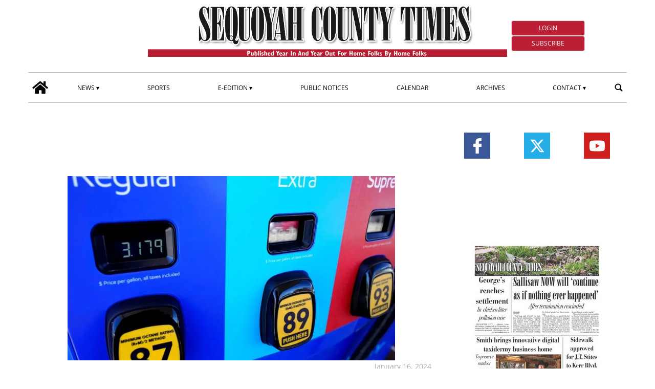

--- FILE ---
content_type: text/html; charset=UTF-8
request_url: https://www.sequoyahcountytimes.com/2024/01/16/oklahoma-weekly-gas-prices-update-20240117-0308-252078/?ta-async-content=cache_SB_1
body_size: 52300
content:
<div class="widget_text   hidden-xs d-sm-none d-md-block"><section id="custom_html_slot-16" class="widget_text widget custom_html_slot"><div class="textwidget custom-html-slot-widget">

<div class="space">

</div>
<style>.main_tmpl #custom_html_slot-16 	.space{		height:min(2vw,40px);	}</style><style fallback_style="fallback_style">.fallback_tmpl #custom_html_slot-16 	.space{		height:min(2vw,40px);	}</style></div></section></div><div class=" "><section id="special_content_slot-4" class="widget widget_special_content_slot"><style fallback_style="fallback_style">.fallback_tmpl #special_content_slot-4 .social-share-block{    margin-top: 2rem;    display: flex;    flex-direction: row;    justify-content: normal;}.fallback_tmpl #special_content_slot-4 .social-share-block a{    width: 3.2rem;    height: 3.2rem;    opacity: 1;    align-items: center;    margin: 0 0.1em;}.fallback_tmpl #special_content_slot-4 .social-share-block a:hover{    opacity: 0.7;}.fallback_tmpl #special_content_slot-4 .social-share-block a svg {    padding: 0;    margin-left: auto;    margin-right: auto;    width: 30px;    height: 30px;}.fallback_tmpl #special_content_slot-4 .facebook{    background-color: #3b5998;    display: flex;}.fallback_tmpl #special_content_slot-4 .facebook svg{    fill: #ffffff !important;;}.fallback_tmpl #special_content_slot-4 .twitter{    background-color: #25ade7;    display: flex;}.fallback_tmpl #special_content_slot-4 .twitter svg{    fill: #ffffff !important;}.fallback_tmpl #special_content_slot-4 .linkedin{    background-color: #124572;    display: flex;}.fallback_tmpl #special_content_slot-4 .linkedin svg{    fill: #ffffff !important;}.fallback_tmpl #special_content_slot-4 .pinterest{    background-color: #a72b2b;    display: flex;}.fallback_tmpl #special_content_slot-4 .pinterest svg{    fill: #ffffff !important;}.fallback_tmpl #special_content_slot-4 .whatsapp{    background-color: #59c153;    display: flex;}.fallback_tmpl #special_content_slot-4 .whatsapp svg{    fill: #ffffff !important;}.fallback_tmpl #special_content_slot-4 .reddit{    background-color: #ed4233;    display: flex;}.fallback_tmpl #special_content_slot-4 .reddit svg{    fill: #ffffff !important;}</style><style variable-pc="variables-pc"> @media print, screen and (min-width:600px){ .main_tmpl #special_content_slot-4 *{--position-js : normal ;--button-width : 3.2rem ;--button-radius :  ;--icon-width : 30px ;--justify-content : space-around ;--facebook-background-color : #3b5998 ;--facebook-icon-color : #ffffff ;--twitter-background-color : #25ade7 ;--twitter-icon-color : #ffffff ;--linkedin-background-color : #124572 ;--linkedin-icon-color : #ffffff ;--pinterest-background-color : #a72b2b ;--pinterest-icon-color : #ffffff ;--whatsapp-background-color : #59c153 ;--whatsapp-icon-color : #ffffff ;--reddit-background-color : #ed4233 ;--reddit-icon-color : #ffffff ;--youtube-background-color : #cd201f ;--youtube-icon-color : #ffffff ;--instagram-background-color : #262626 ;--instagram-icon-color : #ffffff ;--mailchimp-background-color : #262626 ;--mailchimp-icon-color : #ffffff ;--rss-background-color : #262626 ;--rss-icon-color : #ffffff ;}}</style><style pc="pc"> @media print, screen and (min-width:600px){ .main_tmpl #special_content_slot-4 .social-network-block {    margin-top: 2rem;    display: flex;    flex-direction: row;    justify-content: var(--justify-content);} .main_tmpl #special_content_slot-4 .social-network-block a {    opacity: 1;    align-items: center;    margin: 0 0.1em;    width: var(--button-width);    height: var(--button-width);} .main_tmpl #special_content_slot-4 .social-network-block a:hover {    opacity: 0.7;} .main_tmpl #special_content_slot-4 .social-network-block a svg {    padding: 0;    margin-left: auto;    margin-right: auto;    width: var(--icon-width);    height: var(--icon-width);    background-color: transparent !important;    border-radius: 0;} .main_tmpl #special_content_slot-4 .social-network-block a{    border-radius: var(--button-radius);} .main_tmpl #special_content_slot-4 .facebook {    display: flex;    background-color: var(--facebook-background-color);} .main_tmpl #special_content_slot-4 .facebook svg{    fill: var(--facebook-icon-color) !important;} .main_tmpl #special_content_slot-4 .twitter {    display: flex;    background-color: var(--twitter-background-color);} .main_tmpl #special_content_slot-4 .twitter svg{    fill: var(--twitter-icon-color) !important;} .main_tmpl #special_content_slot-4 .linkedin {    display: flex;    background-color: var(--linkedin-background-color);} .main_tmpl #special_content_slot-4 .linkedin svg{    fill: var(--linkedin-icon-color) !important;} .main_tmpl #special_content_slot-4 .pinterest {    display: flex;    background-color: var(--pinterest-background-color);} .main_tmpl #special_content_slot-4 .pinterest svg{    fill: var(--pinterest-icon-color) !important;} .main_tmpl #special_content_slot-4 .whatsapp {    display: flex;    background-color: var(--whatsapp-background-color);} .main_tmpl #special_content_slot-4 .whatsapp svg{    fill: var(--whatsapp-icon-color) !important;} .main_tmpl #special_content_slot-4 .reddit {    display: flex;    background-color: var(--reddit-background-color);} .main_tmpl #special_content_slot-4 .reddit svg{    fill: var(--reddit-icon-color) !important;} .main_tmpl #special_content_slot-4 .youtube {    display: flex;    background-color: var(--youtube-background-color);} .main_tmpl #special_content_slot-4 .youtube svg{    fill: var(--youtube-icon-color) !important;} .main_tmpl #special_content_slot-4 .instagram {    display: flex;    background-color: var(--instagram-background-color);} .main_tmpl #special_content_slot-4 .instagram svg{    fill: var(--instagram-icon-color) !important;} .main_tmpl #special_content_slot-4 .mailchimp {    display: flex;    background-color: var(--mailchimp-background-color);} .main_tmpl #special_content_slot-4 .mailchimp svg{    fill: var(--mailchimp-icon-color) !important;} .main_tmpl #special_content_slot-4 .rss {    display: flex;    background-color: var(--rss-background-color);} .main_tmpl #special_content_slot-4 .rss svg{    fill: var(--rss-icon-color) !important;}}</style><style variable-mobile="variables-mobile"> @media print, screen and (max-width:599px){ .main_tmpl #special_content_slot-4 *{--position-js : normal ;--button-width : 3.2rem ;--button-radius :  ;--icon-width : 30px ;--justify-content : space-around ;--facebook-background-color : #3b5998 ;--facebook-icon-color : #ffffff ;--twitter-background-color : #25ade7 ;--twitter-icon-color : #ffffff ;--linkedin-background-color : #124572 ;--linkedin-icon-color : #ffffff ;--pinterest-background-color : #a72b2b ;--pinterest-icon-color : #ffffff ;--whatsapp-background-color : #59c153 ;--whatsapp-icon-color : #ffffff ;--reddit-background-color : #ed4233 ;--reddit-icon-color : #ffffff ;--youtube-background-color : #cd201f ;--youtube-icon-color : #ffffff ;--instagram-background-color : #262626 ;--instagram-icon-color : #ffffff ;--mailchimp-background-color : #262626 ;--mailchimp-icon-color : #ffffff ;--rss-background-color : #262626 ;--rss-icon-color : #ffffff ;}}</style><style mobile="mobile"> @media print, screen and (max-width:599px){ .main_tmpl #special_content_slot-4 .social-network-block {    margin-top: 2rem;    display: flex;    flex-direction: row;    justify-content: var(--justify-content);} .main_tmpl #special_content_slot-4 .social-network-block a {    opacity: 1;    align-items: center;    margin: 0 0.1em;    width: var(--button-width);    height: var(--button-width);} .main_tmpl #special_content_slot-4 .social-network-block a:hover {    opacity: 0.7;} .main_tmpl #special_content_slot-4 .social-network-block a svg {    padding: 0;    margin-left: auto;    margin-right: auto;    width: var(--icon-width);    height: var(--icon-width);    background-color: transparent !important;    border-radius: 0;} .main_tmpl #special_content_slot-4 .social-network-block a{    border-radius: var(--button-radius);} .main_tmpl #special_content_slot-4 .facebook {    display: flex;    background-color: var(--facebook-background-color);} .main_tmpl #special_content_slot-4 .facebook svg{    fill: var(--facebook-icon-color) !important;} .main_tmpl #special_content_slot-4 .twitter {    display: flex;    background-color: var(--twitter-background-color);} .main_tmpl #special_content_slot-4 .twitter svg{    fill: var(--twitter-icon-color) !important;} .main_tmpl #special_content_slot-4 .linkedin {    display: flex;    background-color: var(--linkedin-background-color);} .main_tmpl #special_content_slot-4 .linkedin svg{    fill: var(--linkedin-icon-color) !important;} .main_tmpl #special_content_slot-4 .pinterest {    display: flex;    background-color: var(--pinterest-background-color);} .main_tmpl #special_content_slot-4 .pinterest svg{    fill: var(--pinterest-icon-color) !important;} .main_tmpl #special_content_slot-4 .whatsapp {    display: flex;    background-color: var(--whatsapp-background-color);} .main_tmpl #special_content_slot-4 .whatsapp svg{    fill: var(--whatsapp-icon-color) !important;} .main_tmpl #special_content_slot-4 .reddit {    display: flex;    background-color: var(--reddit-background-color);} .main_tmpl #special_content_slot-4 .reddit svg{    fill: var(--reddit-icon-color) !important;} .main_tmpl #special_content_slot-4 .youtube {    display: flex;    background-color: var(--youtube-background-color);} .main_tmpl #special_content_slot-4 .youtube svg{    fill: var(--youtube-icon-color) !important;} .main_tmpl #special_content_slot-4 .instagram {    display: flex;    background-color: var(--instagram-background-color);} .main_tmpl #special_content_slot-4 .instagram svg{    fill: var(--instagram-icon-color) !important;} .main_tmpl #special_content_slot-4 .mailchimp {    display: flex;    background-color: var(--mailchimp-background-color);} .main_tmpl #special_content_slot-4 .mailchimp svg{    fill: var(--mailchimp-icon-color) !important;} .main_tmpl #special_content_slot-4 .rss {    display: flex;    background-color: var(--rss-background-color);} .main_tmpl #special_content_slot-4 .rss svg{    fill: var(--rss-icon-color) !important;}}</style><div class="template_0017_social_network template_0017_social_network " ><div class="template-content"><div class="social-network-block"><a href="https://www.facebook.com/seqcotimes" class="social-network-block facebook" target="_blank" aria-label="Link to page in facebook"><?xml version="1.0" standalone="no"?>
<!DOCTYPE svg PUBLIC "-//W3C//DTD SVG 20010904//EN"
 "http://www.w3.org/TR/2001/REC-SVG-20010904/DTD/svg10.dtd">
<svg version="1.0" xmlns="http://www.w3.org/2000/svg"
 width="512.000000pt" height="512.000000pt" viewBox="0 0 512.000000 512.000000"
 preserveAspectRatio="xMidYMid meet">

<g transform="translate(0.000000,512.000000) scale(0.100000,-0.100000)"
 stroke="none">
<path d="M2960 5104 c-394 -57 -704 -271 -868 -599 -118 -238 -142 -383 -142
-876 l0 -349 -339 0 c-188 0 -351 -4 -364 -9 -14 -6 -35 -20 -46 -32 -21 -22
-21 -29 -21 -483 0 -422 2 -463 18 -482 34 -43 47 -44 406 -44 l346 0 0 -1080
0 -1080 29 -32 29 -33 466 -3 c411 -2 470 -1 497 13 62 32 59 -18 59 1150 l0
1065 400 0 c288 0 406 3 425 12 55 25 55 29 55 517 l0 451 -29 32 -29 33 -412
3 -411 3 3 323 3 322 30 59 c33 64 88 107 162 127 21 6 169 12 328 14 160 3
301 7 313 10 13 3 35 17 48 31 l24 26 0 432 c0 424 0 432 -21 454 -11 12 -32
26 -46 32 -40 15 -801 9 -913 -7z"/>
</g>
</svg>
</a><a href="https://twitter.com/i/flow/login?redirect_after_login=%2Fseqcotimes" class="social-network-block twitter" target="_blank" aria-label="Link to page in twitter"><svg enable-background="new 0 0 24 24" height="100%" id="Layer_1" version="1.1" viewBox="0 0 24 24" xml:space="preserve" xmlns="http://www.w3.org/2000/svg" xmlns:xlink="http://www.w3.org/1999/xlink"><path d="M18.244 2.25h3.308l-7.227 8.26 8.502 11.24H16.17l-5.214-6.817L4.99 21.75H1.68l7.73-8.835L1.254 2.25H8.08l4.713 6.231zm-1.161 17.52h1.833L7.084 4.126H5.117z"></path>
</svg></a><a href="https://www.youtube.com/channel/UC04yhUvSv_8Guuwcz0BiC5Q" class="social-network-block youtube" target="_blank" aria-label="Link to page in youtube"><?xml version="1.0" ?><!DOCTYPE svg  PUBLIC '-//W3C//DTD SVG 1.1//EN'  'http://www.w3.org/Graphics/SVG/1.1/DTD/svg11.dtd'><svg height="100%" style="fill-rule:evenodd;clip-rule:evenodd;stroke-linejoin:round;stroke-miterlimit:2;" version="1.1" viewBox="0 0 512 512" width="100%" xml:space="preserve" xmlns="http://www.w3.org/2000/svg" xmlns:serif="http://www.serif.com/" xmlns:xlink="http://www.w3.org/1999/xlink"><path d="M501.303,132.765c-5.887,-22.03 -23.235,-39.377 -45.265,-45.265c-39.932,-10.7 -200.038,-10.7 -200.038,-10.7c0,0 -160.107,0 -200.039,10.7c-22.026,5.888 -39.377,23.235 -45.264,45.265c-10.697,39.928 -10.697,123.238 -10.697,123.238c0,0 0,83.308 10.697,123.232c5.887,22.03 23.238,39.382 45.264,45.269c39.932,10.696 200.039,10.696 200.039,10.696c0,0 160.106,0 200.038,-10.696c22.03,-5.887 39.378,-23.239 45.265,-45.269c10.696,-39.924 10.696,-123.232 10.696,-123.232c0,0 0,-83.31 -10.696,-123.238Zm-296.506,200.039l0,-153.603l133.019,76.802l-133.019,76.801Z" style="fill-rule:nonzero;"/></svg></a></div></div></div><script js_default ="pc-0001_cervino">if(window.innerWidth>=600 && jQuery('body').hasClass('main_tmpl')){
}
</script><script pc="pc">if(window.innerWidth>=600 && jQuery('body').hasClass('main_tmpl')){
document.addEventListener("DOMContentLoaded", () => {
    special_content_slot_4_change_position_pc();
}
);



}
function special_content_slot_4_change_position_pc(){
    (function($) {
        if($("body")[0].className.match(/main_tmpl/)!=null){
            post_slot = $("#special_content_slot-4")[0];

            social_sharing_position = post_slot.querySelector("[variable-pc]").innerHTML.match(/--position-js.+?\;/)[0];
            social_sharing_position = social_sharing_position.replace(/\s/g,"");
            social_sharing_position = social_sharing_position.replace(/^.+?\:/g,"");
            social_sharing_position = social_sharing_position.replace(/\;/g,"");

            if (social_sharing_position == "after_post_title") {
                $('div[class*="_single_"]')[0].querySelector(".title").after($("#special_content_slot-4")[0].parentElement);
                $("#special_content_slot-4>div .social-share-block .social-share-link").css("flex-direction", "row");
            }
        }
    })(jQuery);
}
</script><script js_default ="mobile-0001_cervino">if(window.innerWidth<600 && jQuery('body').hasClass('main_tmpl')){
}
</script><script mobile="mobile">if(window.innerWidth<600 && jQuery('body').hasClass('main_tmpl')){
document.addEventListener("DOMContentLoaded", () => {
    special_content_slot_4_change_position_pc();
}
);



}
function special_content_slot_4_change_position_pc(){
    (function($) {
        if($("body")[0].className.match(/main_tmpl/)!=null){
            post_slot = $("#special_content_slot-4")[0];

            social_sharing_position = post_slot.querySelector("[variable-pc]").innerHTML.match(/--position-js.+?\;/)[0];
            social_sharing_position = social_sharing_position.replace(/\s/g,"");
            social_sharing_position = social_sharing_position.replace(/^.+?\:/g,"");
            social_sharing_position = social_sharing_position.replace(/\;/g,"");

            if (social_sharing_position == "after_post_title") {
                $('div[class*="_single_"]')[0].querySelector(".title").after($("#special_content_slot-4")[0].parentElement);
                $("#special_content_slot-4>div .social-share-block .social-share-link").css("flex-direction", "row");
            }
        }
    })(jQuery);
}
</script></section></div><div class="widget_text  "><section id="custom_html_slot-17" class="widget_text widget custom_html_slot"><div class="textwidget custom-html-slot-widget"><iframe style="display: block;" src="https://cdnres.willyweather.com/widget/loadView.html?id=135204" width="100%" height="60" frameborder="0" scrolling="no" title="Weather Widget"></iframe></div></section></div><div class="widget_text  "><section id="custom_html_slot-18" class="widget_text widget custom_html_slot"><div class="textwidget custom-html-slot-widget"><div style="height:min(1vw,20px)">
	
</div></div></section></div><div class="  widget_posts_slot "><section id="posts_slot-14" class="widget widget_posts_slot"><style fallback_style="fallback_style">.fallback_tmpl #posts_slot-14 article{    margin-top: 2rem;    margin-bottom: 2rem;}.fallback_tmpl #posts_slot-14 a{    display: block;}.fallback_tmpl #posts_slot-14 .ads_image{    display: block;    width: 100%;}</style><style variable-pc="variables-pc"> @media print, screen and (min-width:600px){ .main_tmpl #posts_slot-14 *{--img-width : 100% ;--img-max-height : 100% ;}}</style><style pc="pc"> @media print, screen and (min-width:600px){ .main_tmpl #posts_slot-14 article{    margin-top: 2rem;    margin-bottom: 2rem;} .main_tmpl #posts_slot-14 img{    margin-left:auto;    margin-right:auto;} .main_tmpl #posts_slot-14 a{    display: block;} .main_tmpl #posts_slot-14 img{    display: block;    width: var(--img-width);    max-height: var(--img-max-height);}}</style><style variable-mobile="variables-mobile"> @media print, screen and (max-width:599px){ .main_tmpl #posts_slot-14 *{--img-width : 100% ;--img-max-height : 100% ;}}</style><style mobile="mobile"> @media print, screen and (max-width:599px){ .main_tmpl #posts_slot-14 article{    margin-top: 2rem;    margin-bottom: 2rem;} .main_tmpl #posts_slot-14 img{    margin-left:auto;    margin-right:auto;} .main_tmpl #posts_slot-14 a{    display: block;} .main_tmpl #posts_slot-14 img{    display: block;    width: var(--img-width);    max-height: var(--img-max-height);}}</style><div class="template_5001_hompage_ads1_fitzroy template_5001_mob_hompage_ads1_fitzroy pc_0004_fitzroy mobile_0004_fitzroy pc_ads mobile_ads"><div class="template-content">
<article id="post-67977" class="article article_0 " ta_permalink="https://www.sequoyahcountytimes.com/tnad/football-frenzy-sct/" data-track-content data-content-name="INTERNAL AD">
  
    
</article>








</div></div><script js_default ="pc-0004_fitzroy">if(window.innerWidth>=600 && jQuery('body').hasClass('main_tmpl')){
}
</script><script pc="pc">if(window.innerWidth>=600 && jQuery('body').hasClass('main_tmpl')){
}
</script><script js_default ="mobile-0004_fitzroy">if(window.innerWidth<600 && jQuery('body').hasClass('main_tmpl')){
}
</script><script mobile="mobile">if(window.innerWidth<600 && jQuery('body').hasClass('main_tmpl')){
}
</script></section></div>||TA_CACHE_SPLIT||<div class=" "><section id="special_content_slot-5" class="widget widget_special_content_slot"><style fallback_style="fallback_style"></style><style variable-pc="variables-pc"> @media print, screen and (min-width:600px){ .main_tmpl #special_content_slot-5 *{--align-items : center ;--align-left : block ;--align-right : block ;--app-block-widht : 100% ;--apps-align-items : flex-start ;--apps-flex-direction : column ;--apps-padding-left : 1% ;--app-icon-widht : 100% ;--bkg-color : #ffffff ;--button-android-height : auto ;--button-ios-height : auto ;--font-size : 1rem ;--font-style : italic ;--font-weight : 800 ;--height-epaper : auto ;--height-app : 150px ;--max-width-epaper : 100% ;--media-flex-direction : row ;--padding_v : 10px ;--show-eedition : flex ;--show-apps : none ;}}</style><style pc="pc"> @media print, screen and (min-width:600px){ .main_tmpl #special_content_slot-5 .media{    display:flex;    align-items: stretch;    flex-direction: var(--media-flex-direction);    height:fit-content;    width:100%;    align-items: var(--align-items);} .main_tmpl #special_content_slot-5 .e-paper{    display:var(--show-eedition);    flex-grow:1;    flex-shrink:1;    height:var(--height-epaper);    width:fit-content;    max-width: var(--max-width-epaper);    padding-top:var(--padding_v);    padding-bottom:var(--padding_v);    } .main_tmpl #special_content_slot-5 .apps{    display:var(--show-apps);    flex-direction:var(--apps-flex-direction);    flex-grow:1;    flex-shrink:1;    justify-content:space-between;    align-items:var(--apps-align-items);    height:var(--height-app);    width:fit-content;    padding-left:var(--apps-padding-left);    padding-top:var(--padding_v);    padding-bottom:var(--padding_v);    } .main_tmpl #special_content_slot-5 .e-paper a{    height: 100%;    width: 100%;    max-width: 100%;} .main_tmpl #special_content_slot-5 .app-button a{    height: 100%;    width: fit-content;} .main_tmpl #special_content_slot-5 .e-paper img{    max-height: 100%;    max-width: inherit;    object-fit: contain;    width: auto;    max-width: 100%;} .main_tmpl #special_content_slot-5 .space{    flex-grow:100;} .main_tmpl #special_content_slot-5 .app-button img{    width: auto;    max-height: 98%;    max-width:100%;    object-fit: scale-down;    max-width: 100%;} .main_tmpl #special_content_slot-5 .android img{    height: var(--button-android-height);} .main_tmpl #special_content_slot-5 .ios img{    height: var(--button-ios-height);} .main_tmpl #special_content_slot-5 .app-button{    display:flex;    height:48%;    width:fit-content;    } .main_tmpl #special_content_slot-5 .title_ePaper_and_app_1{    display: var(--text-display);    text-align: var(--text-align);    color: var(--text-color);    background-color: var(--bkg-color);    font-size: var(--font-size);    font-style: var(--font-style);    font-weight: var(--font-weight);    text-transform: var(--text-transform);    padding: 1em;}}</style><style variable-mobile="variables-mobile"> @media print, screen and (max-width:599px){ .main_tmpl #special_content_slot-5 *{--align-items : center ;--align-left : block ;--align-right : block ;--app-block-widht : 100% ;--apps-align-items : flex-start ;--apps-flex-direction : column ;--apps-padding-left : 1% ;--app-icon-widht : 100% ;--bkg-color : #ffffff ;--button-android-height : auto ;--button-ios-height : auto ;--font-size : 1rem ;--font-style : italic ;--font-weight : 800 ;--height-epaper : 150px ;--height-app : 150px ;--max-width-epaper : 50% ;--media-flex-direction : row ;--padding_v : 10px ;--show-eedition : flex ;--show-apps : none ;}}</style><style mobile="mobile"> @media print, screen and (max-width:599px){ .main_tmpl #special_content_slot-5 .media{    display:flex;    align-items: stretch;    flex-direction: var(--media-flex-direction);    height:fit-content;    width:100%;    align-items: var(--align-items);} .main_tmpl #special_content_slot-5 .e-paper{    display:var(--show-eedition);    flex-grow:1;    flex-shrink:1;    height:var(--height-epaper);    width:fit-content;    max-width: var(--max-width-epaper);    padding-top:var(--padding_v);    padding-bottom:var(--padding_v);    } .main_tmpl #special_content_slot-5 .apps{    display:var(--show-apps);    flex-direction:var(--apps-flex-direction);    flex-grow:1;    flex-shrink:1;    justify-content:space-between;    align-items:var(--apps-align-items);    height:var(--height-app);    width:fit-content;    padding-left:var(--apps-padding-left);    padding-top:var(--padding_v);    padding-bottom:var(--padding_v);    } .main_tmpl #special_content_slot-5 .e-paper a{    height: 100%;    width: 100%;    max-width: 100%;} .main_tmpl #special_content_slot-5 .app-button a{    height: 100%;    width: fit-content;} .main_tmpl #special_content_slot-5 .e-paper img{    max-height: 100%;    max-width: inherit;    object-fit: contain;    width: auto;    max-width: 100%;} .main_tmpl #special_content_slot-5 .space{    flex-grow:100;} .main_tmpl #special_content_slot-5 .app-button img{    width: auto;    max-height: 98%;    max-width:100%;    object-fit: scale-down;    max-width: 100%;} .main_tmpl #special_content_slot-5 .android img{    height: var(--button-android-height);} .main_tmpl #special_content_slot-5 .ios img{    height: var(--button-ios-height);} .main_tmpl #special_content_slot-5 .app-button{    display:flex;    height:48%;    width:fit-content;    } .main_tmpl #special_content_slot-5 .title_ePaper_and_app_1{    display: var(--text-display);    text-align: var(--text-align);    color: var(--text-color);    background-color: var(--bkg-color);    font-size: var(--font-size);    font-style: var(--font-style);    font-weight: var(--font-weight);    text-transform: var(--text-transform);    padding: 1em;}}</style><div class="template_ePaper_and_app_2 template_mob_ePaper_and_app_2 " ><div class="template-content"><div class="block">
    <div class="text-center ePaper_and_app_1_slot">

        
        <div class="media">
            <div class="space"></div>
            <div class="e-paper">
                <a href="/eedition" target="_blank"> <img src="https://sequoyahcountytimes-etype5.newsmemory.com/?getprima" alt="ePaper" title="ePaper" ></a>
            </div>
            <div class="apps">
                <div class="android app-button"> 
                      <a href="#" target="_blank"> <img src="https://www.sequoyahcountytimes.com/sequoyahcountytimes/news/wp-content/themes/TA_2.2_20231204/icons/special-content/google-play-badge-150x48.png" ta-srcset="https://www.sequoyahcountytimes.com/sequoyahcountytimes/news/wp-content/themes/TA_2.2_20231204/icons/special-content/google-play-badge-150x48.png 150w, https://www.sequoyahcountytimes.com/sequoyahcountytimes/news/wp-content/themes/TA_2.2_20231204/icons/special-content/google-play-badge-300x95.png 300w, https://www.sequoyahcountytimes.com/sequoyahcountytimes/news/wp-content/themes/TA_2.2_20231204/icons/special-content/google-play-badge.png 500w" sizes="150px" alt="coogle_play" title="coogle_play" ></a>
                </div>
                <div class="ios app-button">
                    <a href="#" target="_blank"> <img src="https://www.sequoyahcountytimes.com/sequoyahcountytimes/news/wp-content/themes/TA_2.2_20231204/icons/special-content/iOS_store-150x50.png" ta-srcset="https://www.sequoyahcountytimes.com/sequoyahcountytimes/news/wp-content/themes/TA_2.2_20231204/icons/special-content/iOS_store-150x50.png 150w, https://www.sequoyahcountytimes.com/sequoyahcountytimes/news/wp-content/themes/TA_2.2_20231204/icons/special-content/iOS_store-300x100.png 300w, https://www.sequoyahcountytimes.com/sequoyahcountytimes/news/wp-content/themes/TA_2.2_20231204/icons/special-content/iOS_store.png 500w" sizes="150px" alt="app_store" title="app_store" ></a>
                </div>
            </div>
            <div class="space"></div>
        </div>

    </div>
</div></div></div><script js_default ="pc-0001_cervino">if(window.innerWidth>=600 && jQuery('body').hasClass('main_tmpl')){
}
</script><script pc="pc">if(window.innerWidth>=600 && jQuery('body').hasClass('main_tmpl')){
}
</script><script js_default ="mobile-0001_cervino">if(window.innerWidth<600 && jQuery('body').hasClass('main_tmpl')){
}
</script><script mobile="mobile">if(window.innerWidth<600 && jQuery('body').hasClass('main_tmpl')){
}
</script></section></div><div class=" "><section id="special_content_slot-6" class="widget widget_special_content_slot"><style fallback_style="fallback_style"></style><style variable-pc="variables-pc"> @media print, screen and (min-width:600px){ .main_tmpl #special_content_slot-6 *{--height : 45px ;}}</style><style pc="pc"> @media print, screen and (min-width:600px){ .main_tmpl #special_content_slot-6 .apps {    display: flex;    flex-direction: row;    justify-content: center;    flex-wrap: wrap;} .main_tmpl #special_content_slot-6 .apps a{    display:block;    padding:5px;} .main_tmpl #special_content_slot-6 .apps a img{    height:var(--height);    width:auto;}}</style><style variable-mobile="variables-mobile"> @media print, screen and (max-width:599px){ .main_tmpl #special_content_slot-6 *{--height : 45px ;}}</style><style mobile="mobile"> @media print, screen and (max-width:599px){ .main_tmpl #special_content_slot-6 .apps {    display: flex;    flex-direction: row;    justify-content: center;    flex-wrap: wrap;} .main_tmpl #special_content_slot-6 .apps a{    display:block;    padding:5px;} .main_tmpl #special_content_slot-6 .apps a img{    height:var(--height);    width:auto;}}</style><div class="template_0050_apps_buttons template_0050_apps_buttons " ><div class="template-content">
<div class="apps_button">
        <div class="apps">
            <div class="android app-button"> 
                  <a href="https://sequoyahcountytimes-etype5.newsmemory.com/" target="_blank"> <img src="https://www.sequoyahcountytimes.com/sequoyahcountytimes/news/wp-content/themes/TA_2.2_20231204/icons/special-content/google-play-badge_20230822.png"  alt="google_play" title="google_play" ></a>
            </div>
            <div class="ios app-button">
                <a href="https://sequoyahcountytimes-etype5.newsmemory.com/" target="_blank"> <img src="https://www.sequoyahcountytimes.com/sequoyahcountytimes/news/wp-content/themes/TA_2.2_20231204/icons/special-content/Download_on_the_App_Store_Badge_US-UK_RGB_blk_092917_20230821.svg"  alt="app_store" title="app_store" ></a>
            </div>
        </div>
</div>
</div></div><script js_default ="pc-0001_cervino">if(window.innerWidth>=600 && jQuery('body').hasClass('main_tmpl')){
}
</script><script pc="pc">if(window.innerWidth>=600 && jQuery('body').hasClass('main_tmpl')){
}
</script><script js_default ="mobile-0001_cervino">if(window.innerWidth<600 && jQuery('body').hasClass('main_tmpl')){
}
</script><script mobile="mobile">if(window.innerWidth<600 && jQuery('body').hasClass('main_tmpl')){
}
</script></section></div>||TA_CACHE_SPLIT||<div class=" "><section id="labels_slot-6" class="widget widget_labels_slot"><style fallback_style="fallback_style">.fallback_tmpl #labels_slot-6 .mainColumnLabel {		margin: 2rem 0 0 0;    padding: 0.5rem;    color: #ffffff;    font-size: 1rem;    font-style: italic;    font-weight: 800;    text-transform: uppercase;    text-align: center;    border-width: 1px;    border-style: solid;    border-color: #0998de;	background-color: #0998de;}</style><style variable-pc="variables-pc"> @media print, screen and (min-width:600px){ .main_tmpl #labels_slot-6 *{--bkg-color : #bb1f35 ;--border-color : #ffffff ;--border-style : solid ;--border-width : 1px ;--font-size : 1rem ;--font-style : normal ;--font-weight : 800 ;--margin-top : min(3vw,60px) ;--text-align : left ;--text-color : #ffffff ;--text-transform : uppercase ;--padding : 0.5rem ;}}</style><style pc="pc"> @media print, screen and (min-width:600px){ .main_tmpl #labels_slot-6 .mainColumnLabel {		margin: var(--margin-top) 0 0 0;    padding: var(--padding);    color: var(--text-color);    font-size: var(--font-size);    font-style: var(--font-style);    font-weight: var(--font-weight);    text-transform: var(--text-transform);    text-align: var(--text-align);    border-width: var(--border-width);    border-style: var(--border-style);    border-color: var(--border-color);	background-color: var(--bkg-color);	}}</style><style variable-mobile="variables-mobile"> @media print, screen and (max-width:599px){ .main_tmpl #labels_slot-6 *{--bkg-color : #1b75bb ;--border-bottom-color : #ffffff ;--border-bottom-style : solid ;--border-bottom-width : 2px ;--border-radius-bottom : 1px ;--border-radius-top : 1px ;--border-top-color : #1b75bb ;--border-top-style : solid ;--border-top-width : 1px ;--font-size : 1em ;--font-style : normal ;--font-weight : 800 ;--justify-content : left ;--label-hover-color : #4453ba ;--margin-top : 2vw ;--text-color : #ffffff ;--text-transform : uppercase ;--padding_h : 1em ;--padding_v : 0.3em ;}}</style><style mobile="mobile"> @media print, screen and (max-width:599px){ .main_tmpl #labels_slot-6 .LabelContent {    margin-top: var(--margin-top);    border-bottom-width:var(--border-bottom-width);    border-bottom-style:var(--border-bottom-style);    border-bottom-color:var(--border-bottom-color);    display: flex;    justify-content: var(--justify-content);} .main_tmpl #labels_slot-6 .mainColumnLabel {    width: max-content;    padding-top: var(--padding_v);    padding-bottom: var(--padding_v);    padding-right: var(--padding_h);    padding-left: var(--padding_h);    background-color: var(--bkg-color);        border-top-left-radius: var(--border-radius-top);    border-top-right-radius: var(--border-radius-top);    border-bottom-left-radius: var(--border-radius-bottom);    border-bottom-right-radius: var(--border-radius-bottom);        border-top-width:var(--border-top-width);    border-top-style:var(--border-top-style);    border-top-color:var(--border-top-color);} .main_tmpl #labels_slot-6 a .mainColumnLabel {    text-decoration: none;    color: var(--text-color);    font-size: var(--font-size);    font-style: var(--font-style);    font-weight: var(--font-weight);    text-transform: var(--text-transform);} .main_tmpl #labels_slot-6 a[href^="http"]:hover {    color: var(--label-hover-color);}}</style><div class="template_0001_cervino template_0005_k2 pc_0001_cervino mobile_0005_k2" ><div class="template-content"><div class="mainColumnLabel ">
	Editor Picks</div></div></div><script js_default ="pc-0001_cervino">if(window.innerWidth>=600 && jQuery('body').hasClass('main_tmpl')){
}
</script><script pc="pc">if(window.innerWidth>=600 && jQuery('body').hasClass('main_tmpl')){
}
</script><script js_default ="mobile-0005_k2">if(window.innerWidth<600 && jQuery('body').hasClass('main_tmpl')){
}
</script><script mobile="mobile">if(window.innerWidth<600 && jQuery('body').hasClass('main_tmpl')){
}
</script></section></div><div class="  widget_posts_slot "><section id="posts_slot-15" class="widget widget_posts_slot"><style fallback_style="fallback_style">.fallback_tmpl #posts_slot-15 .template-content {    padding-left:calc(1%);    padding-right:calc(1%);}.fallback_tmpl #posts_slot-15 article {        display: flex;    flex-direction: row;    height:fit-content;    padding-top: 3vh;    padding-bottom: 3vh;    padding-left:calc(1%);    padding-right: calc(1%);    box-sizing: content-box;    cursor: pointer;    }.fallback_tmpl #posts_slot-15 article * {        justify-content:space-between;    width: 100%;    overflow: hidden;    text-overflow: ellipsis;    }.fallback_tmpl #posts_slot-15 .feature_image {    position: relative;    display: flex;    width: calc(100%/3 - 1*1%);    padding-top: calc((100%/3 - 1%)/(3 / 2));    flex-grow:0;    flex-shrink:0;      margin-right: calc(2*1%);    overflow: hidden;}.fallback_tmpl #posts_slot-15 .feature_image_container{    position: absolute;    display:flex;    top:0;    width: 100%;        height: auto;}.fallback_tmpl #posts_slot-15 img {    width: 100%;    height: 100%;    display:flex;    max-width: 100%;    margin-top:auto;    margin-bottom:auto;    }.fallback_tmpl #posts_slot-15 .pre-content {    display:flex;    flex-grow:100;    flex-shrink:100;    flex-direction: column; }.fallback_tmpl #posts_slot-15 .content {    position:relative;    display:flex;    flex-grow:1;    flex-shrink:1;    flex-direction: column;    box-sizing:content-box; }.fallback_tmpl #posts_slot-15 .content_header{order:1}.fallback_tmpl #posts_slot-15 .titleandbody{order:2;}.fallback_tmpl #posts_slot-15 .date{order:3;}.fallback_tmpl #posts_slot-15 .content_header {    flex-direction: row !important;}.fallback_tmpl #posts_slot-15 .protected_content {    position: absolute;    right: 0;    padding-left: 1vw;    width: 40px !important;    height: 30px !important;}.fallback_tmpl #posts_slot-15 .content * {    width: 100%;    flex-direction: column;    position:static;    display:flex;    overflow: hidden;    text-overflow: ellipsis;    }.fallback_tmpl #posts_slot-15 .categories {    width: auto;    text-align: left;    font-weight: 400;    color: #000000;    font-size: 0.7em;    display: block;    text-transform: uppercase;    justify-content: center;    flex-grow:0;    flex-shrink: 0;    padding-left:1vw;    padding-right:1vw;    padding-top:4px;    padding-bottom:4px;}.fallback_tmpl #posts_slot-15 .titleandbody {    padding-left:1vw;    padding-right:1vw;    padding-top:4px;    padding-bottom:4px;}.fallback_tmpl #posts_slot-15 .title {    text-align: left;    text-transform: none;    font-size: 1.3em !important;    line-height: 1.3;    font-weight: bold;    flex-grow:0;    flex-shrink:0;    justify-content: flex-start;    flex-direction: column ;}.fallback_tmpl #posts_slot-15 .title a {    padding-bottom: calc(1 * 4px);    color: #000000;}.fallback_tmpl #posts_slot-15 .title a:hover {    color: #4453ba;    text-decoration: none;}.fallback_tmpl #posts_slot-15 a {    color:#000000;    text-decoration:none;}.fallback_tmpl #posts_slot-15 a:hover {    color:#4453ba;}.fallback_tmpl #posts_slot-15 .body {    display: block;    font-size: 0.8em;    word-wrap: break-word;    white-space: normal;    flex-direction: column;    min-height: 0px;    text-align: justify;    flex-grow:100;    flex-shrink:100;    line-height: 1.3;}.fallback_tmpl #posts_slot-15 .body *{    flex-grow:0;    flex-shrink:0;}.fallback_tmpl #posts_slot-15 .date {    display: block;    font-size: 0.8em;    bottom:0px;    text-align: left;    color: #000000;    flex-grow:0;    flex-shrink:0;    padding-left:1vw;    padding-right:1vw;    padding-top:4px;    padding-bottom:4px;    }.fallback_tmpl #posts_slot-15 .related {    display: none;}</style><style variable-pc="variables-pc"> @media print, screen and (min-width:600px){ .main_tmpl #posts_slot-15 *{--article-background-color : #ffffff ;--article-background-color-hover : #ffffff ;--article-border-top : 0px solid rgba(238,238,238,1) ;--article-border-bottom : 2px solid rgba(238,238,238,1) ;--article-clickable-js : active ;--article-margin-top : min(1vw,20px) ;--article-margin-bottom : min(1vw,20px) ;--article-margin-horizontal : 1vw ;--article-padding-top : 0px ;--article-padding-bottom : 0px ;--article-padding-horizontal : 0px ;--author-default-color : #000000 ;--author-display : none ;--author-font-size : 1em ;--author-font-style : normal ;--author-font-weight : normal ;--author-padding-bottom : 1px ;--author-padding-top : 1px ;--author-text-before-color : #000000 ;--author-text-transform : none ;--body-display : none ;--body-font-size : 0.8em ;--body-line-height : 1.3 ;--body-padding-bottom : 1px ;--body-padding-top : 1px ;--body-text-align : justify ;--category-bckg-color : #ffffff ;--category-border_radius : 1px ;--category-border_color : #ffffff ;--category-border_width : 1px ;--category-display : none ;--category-font-color : #bb1f35 ;--category-font-size : 0.7em ;--category-font-style : normal ;--category-font-weight : 700 ;--category-margin_lx_2 : 0px ;--category-margin_rx_2 : 0px ;--category-margin_bottom_2 : 0px ;--category-margin_top_2 : 0px ;--category-padding_lx : 10px ;--category-padding_rx : 10px ;--category-padding_bottom : 5px ;--category-padding_top : 5px ;--category-text-transform : uppercase ;--category-position-js : follow-order-content ;--category-position-h : unset ;--category-position-v : 0 ;--category-link-color-onhover : #00000 ;--content-border-bottom-color : #ffffff ;--content-border-bottom-style : solid ;--content-border-bottom-width : 1px ;--content-border-top : 0px solid rgba(238,238,238,1) ;--content-padding-left : 0vw ;--content-padding-right : 0vw ;--category-margin_lx : 0px ;--category-margin_rx : 0px ;--content_header_justify_content : space-between ;--date-clock-display-js : no ;--date-clock-icon-color : #1c76ca ;--date-clock-icon-line-height : 0.9rem ;--date-display : flex ;--date-font-size : 0.7em ;--date-padding-bottom : 5px ;--date-padding-top : 5px ;--date-padding-left : 0vw ;--date-padding-right : 0vw ;--date-position-js : follow-order-content ;--date-text-align : flex-end ;--date-text-transform : none ;--date-font-color : #acabab ;--date-time-transform : none ;--full_article_border : 0px solid #d6d1d1 ;--full_article_text_color : #40227 ;--full_article_display : inline-block ;--full_article_text_decor : none ;--full_article_text_transform : uppercase ;--full_article_letter_spacing : .05em ;--full_article_font_size : 11px ;--full_article_margin_top : 15px ;--full_article_padding : 6px 18px ;--image-border-top : 0px solid rgba(230,230,230,1) ;--image-border-bottom : 0px solid rgba(230,230,230,1) ;--image-display : flex ;--image-hover-display : 1 ;--image_object-fit : cover ;--image-ratio : calc(3 / 2) ;--image-ratio-fix : no ;--image-zoom : 1.15 ;--optional-post-slide-js : 0 ;--order-content-catgory : 10 ;--order-content-title-top : 15 ;--order-content-title : 20 ;--order-content-title-sub : 25 ;--order-content-author : 30 ;--order-content-body : 40 ;--order-content-space : 50 ;--order-content-social-share : 71 ;--order-content-articlebutton : 70 ;--order-content-related : 80 ;--order-content-date : 90 ;--post-slot-background-color : #ffffff ;--post-slot_fill_height-js : no ;--post-slot-margin-top : 0px ;--post-slot-margin-bottom : 0px ;--post-slot-margin-right : 0px ;--post-slot-margin-left : 0px ;--post-slot-padding-top : 0px ;--post-slot-padding-bottom : 0px ;--post-slot-padding-right : 0px ;--post-slot-padding-left : 0px ;--read-more-alignment : center ;--read-more-button-background-color : #ffffff ;--read-more-button-background-color-hover : #ffffff ;--read-more-button-color : #000000 ;--read-more-button-color-hover : #000000 ;--read-more-button-border : 1px solid #d6d1d1 ;--read-more-padding-bottom : 5px ;--read-more-padding-top : 15px ;--related-display : none ;--related-text-align : left ;--related-text-color : #000000 ;--related-text-color-hover : #6f6f6f ;--related-icon-color : #000000 ;--related-text-font-size : 0.8em ;--related-text-font-weight : 200 ;--related-title-align : left ;--related-title-color : #000000 ;--related-title-font-size : 1em ;--related-title-font-weight : bold ;--social-share-alignment : center ;--social-share-margin : 5px ;--social-share-fb-display : flex ;--social-share-fb-color : #3364a3 ;--social-share-twitter-display : flex ;--social-share-twitter-color : #000000 ;--social-share-linkedin-display : flex ;--social-share-linkedin-color : #0073b1 ;--social-share-pinterest-display : flex ;--social-share-pinterest-color : #b7081b ;--social-share-whatsapp-display : flex ;--social-share-whatsapp-color : #39ba4b ;--social-share-reddit-display : flex ;--social-share-reddit-color : #f74300 ;--social-share-telegram-display : none ;--social-share-telegram-color : #54a9eb ;--tablet-style-js : pc ;--text_padding_h : 0px ;--text_padding_v : min(max(1px,0.2vw),5px) ;--title-decoration-on-hover : none ;--title-default-color : #000000 ;--title-font-size : 1.1em ;--title-font-weight : bold ;--title-hover-color : #4453ba ;--title-line-height : 1.3 ;--title-position-js : follow-order-content ;--title-padding-bottom : 5px ;--title-padding-top : 5px ;--title-text-align : left ;--title-text-transform : none ;--title-sub-display : none ;--title-sub-default-color : #000000 ;--title-sub-font-size : 1em ;--title-sub-font-weight : bold ;--title-sub-line-height : 1 ;--title-sub-position-js : follow-order-content ;--title-sub-padding-bottom : 5px ;--title-sub-padding-top : 5px ;--title-sub-text-align : left ;--title-sub-text-transform : none ;--title-top-display : none ;--title-top-default-color : #000000 ;--title-top-font-size : 1 ;--title-top-font-weight : bold ;--title-top-line-height : 1 ;--title-top-position-js : follow-order-content ;--title-top-padding-bottom : 0 ;--title-top-padding-top : 0 ;--title-top-text-align : left ;--title-top-text-transform : none ;}}</style><style style_default="pc-0013_adula-v3"> @media print, screen and (min-width:600px){ .main_tmpl #posts_slot-15 .template-content {       --image-ratio:calc(16 / 9);    --image_object-fit: cover;	--category-border_radius: 1px;	--category-border_width: 1px;    --line-height-title:1.3;    position:relative;} .main_tmpl #posts_slot-15 .template-content {    display:flex ;    flex:1;    min-height:300px;    flex-wrap:wrap;    justify-content: space-evenly;    min-height: var(--min_art_height);        margin-top: var(--post-slot-margin-top);    margin-bottom: var(--post-slot-margin-bottom);    margin-right: var(--post-slot-margin-right);    margin-left: var(--post-slot-margin-left);        padding-top: var(--post-slot-padding-top);    padding-bottom: var(--post-slot-padding-bottom);    padding-right: var(--post-slot-padding-right);    padding-left: var(--post-slot-padding-left);        background-color:var(--post-slot-background-color);} .main_tmpl #posts_slot-15 article {    overflow: hidden;    display:flex;    flex-direction: column;    flex-grow:100;        margin-top: var(--article-margin-top);    margin-bottom: var(--article-margin-bottom);        padding-top: var(--article-padding-top);    padding-bottom: var(--article-padding-bottom);        box-sizing: border-box;        cursor: pointer;        padding-left:calc(var(--article-padding-horizontal) * 1/2);    padding-right:calc(var(--article-padding-horizontal) * 1/2);    background-color:var(--article-background-color);        border-top:var(--article-border-top);    border-bottom:var(--article-border-bottom);} .main_tmpl #posts_slot-15 article:hover {    background-color:var(--article-background-color-hover);} .main_tmpl #posts_slot-15 article:hover .content_header>.categories{    background-color:var(--category-bckg-color);} .main_tmpl #posts_slot-15 .article:hover img{    opacity: var(--image-hover-display);} .main_tmpl #posts_slot-15 .article:hover .feature_image img  {    -ms-transform: scale(var(--image-zoom));     -webkit-transform: scale(var(--image-zoom));     transform: scale(var(--image-zoom));} .main_tmpl #posts_slot-15 .article img {    transition: transform .5s ease;} .main_tmpl #posts_slot-15 article * {        flex-direction: column;    width: 100%;    display:revert;    text-overflow: ellipsis;} .main_tmpl #posts_slot-15 .feature_image {    position: relative;    overflow: hidden;    display:var(--image-display);    max-width: 100%;    padding-top: calc(100%/var(--image-ratio));    flex-grow:0;    flex-shrink:0;    border-top: var(--image-border-top);     border-bottom: var(--image-border-top);     box-sizing:content-box;    height:var(--image-ratio-fix);} .main_tmpl #posts_slot-15 .feature_image * {    max-width: 100%;    max-height:inherit;    object-fit: var(--image_object-fit);    margin-left: auto;    margin-right: auto;    height:inherit;} .main_tmpl #posts_slot-15 .feature_image_container{    position: absolute;    top:0;    width: 100%;    height: 100%;} .main_tmpl #posts_slot-15 img{    width: 100%;    height: 100%;    display:flex;    max-width: 100%;    margin-top: auto;    margin-bottom:auto;} .main_tmpl #posts_slot-15 .pre-content {    flex: 1;    min-height:70px;} .main_tmpl #posts_slot-15 .content {    width: 100%;    position:relative;    height:100%;    display:flex;    padding-left: var(--content-padding-left);    padding-right: var(--content-padding-right);    border-bottom: var(--content-border-bottom-width) var(--content-border-bottom-style) var(--content-border-bottom-color);    border-top: var(--content-border-top);} .main_tmpl #posts_slot-15 .content_header{order:var(--order-content-catgory);} .main_tmpl #posts_slot-15 .space{order:var(--order-content-space);} .main_tmpl #posts_slot-15 .toptitle{order:var(--order-content-title-top);} .main_tmpl #posts_slot-15 .title{order:var(--order-content-title);} .main_tmpl #posts_slot-15 .subtitle{order:var(--order-content-title-sub);} .main_tmpl #posts_slot-15 .body{order:var(--order-content-body);} .main_tmpl #posts_slot-15 .author{order:var(--order-content-author);} .main_tmpl #posts_slot-15 .date{order:var(--order-content-date);} .main_tmpl #posts_slot-15 .related{order: var(--order-content-related);} .main_tmpl #posts_slot-15 .full_article_button{ order: var(--order-content-articlebutton);} .main_tmpl #posts_slot-15 .post-social-share {order:var(--order-content-social-share);} .main_tmpl #posts_slot-15 .author_date_inline {order:var(--order-content-date);} .main_tmpl #posts_slot-15 .content * {    width: 100%;} .main_tmpl #posts_slot-15 .content_header{    display:flex;    flex-direction: row;    justify-content:var(--content_header_justify_content);    width:auto;    margin-top: var(--text_padding_v);    margin-bottom: var(--text_padding_v);    margin-left: var(--category-margin_lx);    margin-right: var(--category-margin_rx);} .main_tmpl #posts_slot-15 .content_header_space{    width:auto;} .main_tmpl #posts_slot-15 .categories {    position: relative;    display:var(--category-display);    width: initial;    height: initial;    min-width:auto;    font-size: var(--category-font-size);    font-weight: var(--category-font-weight);    font-style:var(--category-font-style);    color:var(--category-font-color);    min-height:calc(var(--category-font-size) + var(--text_padding_v)*2);    background-color: var(--category-bckg-color);    text-transform: var(--category-text-transform);        flex-grow:0;    flex-shrink:10;    border-width:var(--category-border_width);    border-style: solid ;    border-color: var(--category-border_color);    border-radius: var(--category-border_radius);    justify-content: center;    padding-left: var(--category-padding_lx);    padding-right: var(--category-padding_rx);    padding-top: var(--category-padding_bottom);    padding-bottom: var(--category-padding_top);        margin-left: var(--category-margin_lx_2);    margin-right: var(--category-margin_rx_2);    margin-top: var(--category-margin_top_2);    margin-bottom: var(--category-margin_bottom_2);} .main_tmpl #posts_slot-15 .categories a{    color:var(--category-font-color);    all:unset;} .main_tmpl #posts_slot-15 .categories a:hover{    color:var(--category-link-color-onhover);} .main_tmpl #posts_slot-15 .protected_content{    height:24px;    width:auto;    flex-shrink:0;    padding-left: 10px;    padding-right: 0px;} .main_tmpl #posts_slot-15 .protected_content img{    width:auto;} .main_tmpl #posts_slot-15 .space{    flex-grow:100;    flex-shrink:100;} .main_tmpl #posts_slot-15 .toptitle {    display:var(--title-top-display);    text-align: var(--title-top-text-align);        font-size: var(--title-top-font-size);    line-height:var(--title-top-line-height);    font-weight: var(--title-top-font-weight);    flex-grow:0;    flex-shrink:0;    flex-direction: column ;    padding-top: var(--title-top-padding-top);    padding-bottom: var(--title-top-padding-bottom);    color: var(--title-top-default-color);    text-transform: var(--title-top-text-transform);} .main_tmpl #posts_slot-15 .subtitle {    display:var(--title-sub-display);    text-align: var(--title-sub-text-align);        font-size: var(--title-sub-font-size);    line-height:var(--title-sub-line-height);    font-weight: var(--title-sub-font-weight);    flex-grow:0;    flex-shrink:0;    flex-direction: column ;    padding-top: var(--title-sub-padding-top);    padding-bottom: var(--title-sub-padding-bottom);    color: var(--title-sub-default-color);    text-transform: var(--title-sub-text-transform);} .main_tmpl #posts_slot-15 .title {    text-align: var(--title-text-align);        font-size: var(--title-font-size);    line-height:var(--title-line-height);    font-weight: var(--title-font-weight);    flex-grow:0;    flex-shrink:0;    flex-direction: column ;} .main_tmpl #posts_slot-15 .title a{    padding-top: var(--title-padding-top);    padding-bottom: var(--title-padding-bottom);    color: var(--title-default-color);    text-transform: var(--title-text-transform);} .main_tmpl #posts_slot-15 .title a:hover{	color: var(--title-hover-color);	text-decoration: var(--title-decoration-on-hover);} .main_tmpl #posts_slot-15 a {    color: black;    text-decoration:none;} .main_tmpl #posts_slot-15 a:hover {    color:#4453ba;} .main_tmpl #posts_slot-15 .author {    padding-top: var(--author-padding-top);    padding-bottom: var(--author-padding-bottom);    color: var(--author-default-color);    font-size: var(--author-font-size);    font-style: var(--author-font-style);    font-weight: var(--author-font-weight);        display: var(--author-display);            text-transform: var(--author-text-transform);    flex-direction: row;} .main_tmpl #posts_slot-15 .author>a {    all: inherit;    cursor: pointer;    display: revert;} .main_tmpl #posts_slot-15 .body {    display: var(--body-display);    font-size: var(--body-font-size);    word-wrap: break-word;    white-space: normal;    flex-grow:100;    flex-shrink:100;    flex-direction: column ;    min-height: 0;    text-align: var(--body-text-align);    line-height: var(--body-line-height);        padding-top: var(--body-padding-top);    padding-bottom: var(--body-padding-bottom);} .main_tmpl #posts_slot-15 .body *{    flex-grow:0;    flex-shrink:0;} .main_tmpl #posts_slot-15 .author_text_before{    color: var(--author-text-before-color);    width: max-content;    display: inline;} .main_tmpl #posts_slot-15 .clock_icon{    display: inline-block;    width: var(--date-font-size);    height: var(--date-font-size);    line-height: var(--date-clock-icon-line-height) !important;    margin-right: 0.3rem;} .main_tmpl #posts_slot-15 .clock_icon svg{    fill: var(--date-clock-icon-color);} .main_tmpl #posts_slot-15 .date_part{    display: inline-block;    width: max-content;} .main_tmpl #posts_slot-15 .date {    display:var(--date-display);    flex-direction: row;    font-size: var(--date-font-size);    align-self: var(--date-text-align);    color: var(--date-font-color);    flex-grow:0;    flex-shrink:0;        padding-left: var(--date-padding-left);    padding-right: var(--date-padding-right);    padding-top: var(--date-padding-top);    padding-bottom: var(--date-padding-bottom);    width: max-content;    text-transform: var(--date-text-transform);    align-items: baseline;} .main_tmpl #posts_slot-15 .date_time {    all: unset;    text-transform: var(--date-time-transform);} .main_tmpl #posts_slot-15 .date a {    display: inline-block;    width: max-content;} .main_tmpl #posts_slot-15 .img_near_date {    width: var(--date-font-size);    height: var(--date-font-size);} .main_tmpl #posts_slot-15 .author_date_inline {    display: flex;    flex-direction: row;    align-items: center;} .main_tmpl #posts_slot-15 .full_article_button{       align-self: var(--read-more-alignment);    justify-content:center;    width:fit-content;    padding-top: var(--read-more-padding-top);    padding-bottom: var(--read-more-padding-bottom);} .main_tmpl #posts_slot-15 .full_article_button a {    width: fit-content;         padding-left: var(--text_padding_h);    padding-right: var(--text_padding_h);    padding-top: var(--text_padding_v);    padding-bottom: var(--text_padding_v);    border: var(--full_article_border);    color: var(--full_article_text_color);    display: var(--full_article_display);    text-decoration: var(--full_article_text_decor);    text-transform: var(--full_article_text_transform);    letter-spacing: var(--full_article_letter_spacing);    font-size: var(--full_article_font_size);        padding: var(--full_article_padding);    -webkit-box-shadow: 0 1px 3px rgb(0 0 0 / 10%);    box-shadow: 0 1px 3px rgb(0 0 0 / 10%);    text-rendering: auto;    transition: all .3s ease;    white-space: nowrap;} .main_tmpl #posts_slot-15 .full_article_button a {    background-color: var(--read-more-button-background-color);    color: var(--read-more-button-color);    border: var(--read-more-button-border);} .main_tmpl #posts_slot-15 .full_article_button a:hover {    background-color: var(--read-more-button-background-color-hover);    color: var(--read-more-button-color-hover);   } .main_tmpl #posts_slot-15 .post-social-share {    margin-top:5px;    margin-bottom:5px;    flex-direction: row;    justify-content:var(--social-share-alignment);    display:flex;} .main_tmpl #posts_slot-15 .social-share-link{    max-width: 24px;    max-height: 20px;    padding-right: 5px;    flex-shrink: 1;    font-size:auto;    margin: var(--social-share-margin);} .main_tmpl #posts_slot-15 .social-share-link.facebook{    display:var(--social-share-fb-display);    } .main_tmpl #posts_slot-15 .social-share-link.facebook svg{    fill: var(--social-share-fb-color);   } .main_tmpl #posts_slot-15 .social-share-link.twitter{    display:var(--social-share-twitter-display);    } .main_tmpl #posts_slot-15 .social-share-link.twitter svg{    fill:var(--social-share-twitter-color);    } .main_tmpl #posts_slot-15 .social-share-link.linkedin{    display:var(--social-share-linkedin-display);    } .main_tmpl #posts_slot-15 .social-share-link.linkedin svg{    fill:var(--social-share-linkedin-color);    } .main_tmpl #posts_slot-15 .social-share-link.pinterest{    display:var(--social-share-pinterest-display);    } .main_tmpl #posts_slot-15 .social-share-link.pinterest svg{    fill:var(--social-share-pinterest-color);    } .main_tmpl #posts_slot-15 .social-share-link.whatsapp{    display:var(--social-share-whatsapp-display);    } .main_tmpl #posts_slot-15 .social-share-link.whatsapp svg{    fill:var(--social-share-whatsapp-color);    padding-right: 2px;} .main_tmpl #posts_slot-15 .social-share-link.reddit{    display:var(--social-share-reddit-display);    } .main_tmpl #posts_slot-15 .social-share-link.reddit svg{    fill:var(--social-share-reddit-color);    } .main_tmpl #posts_slot-15 .social-share-link.telegram{    display:var(--social-share-telegram-display);    justify-content: center;    } .main_tmpl #posts_slot-15 .social-share-link.telegram svg{    fill:var(--social-share-telegram-color);    } .main_tmpl #posts_slot-15 .related_title{    font-size: var(--related-title-font-size);    font-weight: var(--related-title-font-weight);    color: var(--related-title-color);    text-align: var(--related-title-align);    padding-bottom: var(--text_padding_v);} .main_tmpl #posts_slot-15 .related {    display: var(--related-display) !important;    padding-top: var(--text_padding_v);    padding-bottom: var(--text_padding_v);    padding-left: var(--text_padding_h);    padding-right: var(--text_padding_h);    width:100%;} .main_tmpl #posts_slot-15 .related a{    font-size: var(--related-text-font-size);    font-weight: var(--related-text-font-weight);    color: var(--related-text-color);    text-align: var(--related-text-align);} .main_tmpl #posts_slot-15 .related > a{    flex-direction: row;    gap: 5px;    display: flex;} .main_tmpl #posts_slot-15 .related > a:hover{    color: var(--related-text-color-hover);} .main_tmpl #posts_slot-15 .related > a > svg{    width: initial;} .main_tmpl #posts_slot-15 .related > a > svg > circle, .related > a > svg > path{    fill: var(--related-icon-color);    stroke: white;} .main_tmpl #posts_slot-15 div.TA_gallery_element {    height: 100%;    width: 100%;} .main_tmpl #posts_slot-15 div.TA_gallery_element .compact {    height: 100%;    width: 100%;} .main_tmpl #posts_slot-15 div.TA_gallery_element .compact li {        height: 100%;        width: 100%;        margin:0px;} .main_tmpl #posts_slot-15 div.TA_gallery_element li img {    --image_height: 100% ;    --image_width: 100% ;} .main_tmpl #posts_slot-15 div.TA_gallery_element img.gallery_icon{    width: 40%;    height:100%;    padding-left: calc((100% - 40% ) / 2);    padding-right: calc((100% - 40% ) / 2);    padding-top: 0px;    padding-bottom:0px;    margin-left: 0px;    margin-right: 0px;} .main_tmpl #posts_slot-15 .image_icon_overlay {    position: absolute;    width: 100%;    height: 100%;    top: 0px;    left: 0px;    display: flex;    align-content: center;    justify-content: center;} .main_tmpl #posts_slot-15 .image_icon_overlay img {    width: 20%;    height: auto;    margin: auto;}}</style><style pc="pc"> @media print, screen and (min-width:600px){ .main_tmpl #posts_slot-15 .article{    width:calc(100% - 0*var(--article-margin-horizontal) - var(--post-slot-margin-right) - var(--post-slot-margin-left) );    flex-direction:row;    height: calc( (100%/3 - 2*var(--article-margin-horizontal)  ) /  var(--image-ratio)) !important;} .main_tmpl #posts_slot-15 .article{        margin-left:0px;    margin-right:0px;    max-heigth:100px;    } .main_tmpl #posts_slot-15 .article .feature_image{    width : calc(100%/3 - 1*var(--article-margin-horizontal) - var(--post-slot-margin-right) - var(--post-slot-margin-left) );    margin-left:0px;        padding-top: calc( (100%/3 - 1*var(--article-margin-horizontal)  ) /  var(--image-ratio)) ;        margin-right:calc(var(--article-margin-horizontal) * 2/2 + var(--article-padding-horizontal) * 2/2);        } .main_tmpl #posts_slot-15 .pre_content{    width : calc( (100%/3 - 1*var(--article-margin-horizontal) - var(--post-slot-margin-right) - var(--post-slot-margin-left)) *2 );    margin-left:calc(var(--article-margin-horizontal) * 2/2 + var(--article-padding-horizontal) * 2/2);    }}</style><style variable-mobile="variables-mobile"> @media print, screen and (max-width:599px){ .main_tmpl #posts_slot-15 *{--article-background-color : #ffffff ;--article-background-color-hover : #ffffff ;--article-border-top : 0px solid rgba(238,238,238,1) ;--article-border-bottom : 0px solid rgba(238,238,238,1) ;--article-clickable-js : active ;--article-margin-top : min(1vw,20px) ;--article-margin-bottom : min(1vw,20px) ;--article-margin-horizontal : min(2vw,40px) ;--article-padding-top : 0px ;--article-padding-bottom : 0px ;--article-padding-horizontal : 0px ;--author-default-color : #000000 ;--author-display : block ;--author-font-size : 1em ;--author-font-style : normal ;--author-font-weight : normal ;--author-padding-bottom : 1px ;--author-padding-top : 1px ;--author-text-before-color : #000000 ;--author-text-transform : none ;--body-display : block ;--body-font-size : 0.8em ;--body-line-height : 1.3 ;--body-padding-bottom : 1px ;--body-padding-top : 1px ;--body-text-align : justify ;--category-bckg-color : #ffffff ;--category-border_radius : 1px ;--category-border_color : #ffffff ;--category-border_width : 1px ;--category-display : none ;--category-font-color : #bb1f35 ;--category-font-size : 0.9em ;--category-font-style : normal ;--category-font-weight : 700 ;--category-margin_lx_2 : 0px ;--category-margin_rx_2 : 0px ;--category-margin_bottom_2 : 0px ;--category-margin_top_2 : 0px ;--category-padding_lx : 10px ;--category-padding_rx : 10px ;--category-padding_bottom : 5px ;--category-padding_top : 5px ;--category-text-transform : uppercase ;--category-position-js : follow-order-content ;--category-position-h : unset ;--category-position-v : 0 ;--category-link-color-onhover : #00000 ;--content-border-bottom-color : #acabab ;--content-border-bottom-style : solid ;--content-border-bottom-width : 1px ;--content-border-top : 0px solid rgba(238,238,238,1) ;--content-padding-left : 0vw ;--content-padding-right : 0vw ;--category-margin_lx : 0px ;--category-margin_rx : 0px ;--content_header_justify_content : space-between ;--date-clock-display-js : no ;--date-clock-icon-color : #1c76ca ;--date-clock-icon-line-height : 0.9rem ;--date-display : flex ;--date-font-size : 0.8em ;--date-padding-bottom : 5px ;--date-padding-top : 5px ;--date-padding-left : 0vw ;--date-padding-right : 0vw ;--date-position-js : follow-order-content ;--date-text-align : flex-end ;--date-text-transform : none ;--date-font-color : #acabab ;--date-time-transform : none ;--full_article_border : 1px solid #d6d1d1 ;--full_article_text_color : #40227 ;--full_article_display : inline-block ;--full_article_text_decor : none ;--full_article_text_transform : uppercase ;--full_article_letter_spacing : .05em ;--full_article_font_size : 11px ;--full_article_margin_top : 15px ;--full_article_padding : 6px 18px ;--image-border-top : 0px solid rgba(230,230,230,1) ;--image-border-bottom : 0px solid rgba(230,230,230,1) ;--image-display : flex ;--image-hover-display : 1 ;--image_object-fit : cover ;--image-ratio : calc(3 / 2) ;--image-ratio-fix : no ;--image-zoom : 1.15 ;--optional-post-slide-js : 0 ;--order-content-catgory : 10 ;--order-content-title-top : 15 ;--order-content-title : 20 ;--order-content-title-sub : 25 ;--order-content-author : 30 ;--order-content-body : 40 ;--order-content-space : 50 ;--order-content-social-share : 71 ;--order-content-articlebutton : 70 ;--order-content-related : 80 ;--order-content-date : 90 ;--post-slot-background-color : #ffffff ;--post-slot_fill_height-js : no ;--post-slot-margin-top : 0px ;--post-slot-margin-bottom : 0px ;--post-slot-margin-right : 0px ;--post-slot-margin-left : 0px ;--post-slot-padding-top : 0px ;--post-slot-padding-bottom : 0px ;--post-slot-padding-right : 0px ;--post-slot-padding-left : 0px ;--read-more-alignment : center ;--read-more-button-background-color : #ffffff ;--read-more-button-background-color-hover : #ffffff ;--read-more-button-color : #000000 ;--read-more-button-color-hover : #000000 ;--read-more-button-border : 1px solid #d6d1d1 ;--read-more-padding-bottom : 5px ;--read-more-padding-top : 15px ;--related-display : none ;--related-text-align : left ;--related-text-color : #000000 ;--related-text-color-hover : #6f6f6f ;--related-icon-color : #000000 ;--related-text-font-size : 0.8em ;--related-text-font-weight : 200 ;--related-title-align : left ;--related-title-color : #000000 ;--related-title-font-size : 1em ;--related-title-font-weight : bold ;--social-share-alignment : center ;--social-share-margin : 5px ;--social-share-fb-display : flex ;--social-share-fb-color : #3364a3 ;--social-share-twitter-display : flex ;--social-share-twitter-color : #000000 ;--social-share-linkedin-display : flex ;--social-share-linkedin-color : #0073b1 ;--social-share-pinterest-display : flex ;--social-share-pinterest-color : #b7081b ;--social-share-whatsapp-display : flex ;--social-share-whatsapp-color : #39ba4b ;--social-share-reddit-display : flex ;--social-share-reddit-color : #f74300 ;--social-share-telegram-display : none ;--social-share-telegram-color : #54a9eb ;--tablet-style-js : pc ;--text_padding_h : 0px ;--text_padding_v : min(max(1px,0.2vw),5px) ;--title-decoration-on-hover : none ;--title-default-color : #000000 ;--title-font-size : 1.3em ;--title-font-weight : bold ;--title-hover-color : #4453ba ;--title-line-height : 1.3 ;--title-position-js : follow-order-content ;--title-padding-bottom : 5px ;--title-padding-top : 5px ;--title-text-align : left ;--title-text-transform : none ;--title-sub-display : block ;--title-sub-default-color : #000000 ;--title-sub-font-size : 1em ;--title-sub-font-weight : bold ;--title-sub-line-height : 1 ;--title-sub-position-js : follow-order-content ;--title-sub-padding-bottom : 5px ;--title-sub-padding-top : 5px ;--title-sub-text-align : left ;--title-sub-text-transform : none ;--title-top-display : block ;--title-top-default-color : #000000 ;--title-top-font-size : 1 ;--title-top-font-weight : bold ;--title-top-line-height : 1 ;--title-top-position-js : follow-order-content ;--title-top-padding-bottom : 5px ;--title-top-padding-top : 5px ;--title-top-text-align : left ;--title-top-text-transform : none ;}}</style><style style_default="mobile-0013_adula-v3"> @media print, screen and (max-width:599px){ .main_tmpl #posts_slot-15 .template-content {       --image-ratio:calc(16 / 9);    --image_object-fit: cover;	--category-border_radius: 1px;	--category-border_width: 1px;    --line-height-title:1.3;    position:relative;} .main_tmpl #posts_slot-15 .template-content {    display:flex ;    flex:1;    min-height:300px;    flex-wrap:wrap;    justify-content: space-evenly;    min-height: var(--min_art_height);        margin-top: var(--post-slot-margin-top);    margin-bottom: var(--post-slot-margin-bottom);    margin-right: var(--post-slot-margin-right);    margin-left: var(--post-slot-margin-left);        padding-top: var(--post-slot-padding-top);    padding-bottom: var(--post-slot-padding-bottom);    padding-right: var(--post-slot-padding-right);    padding-left: var(--post-slot-padding-left);        background-color:var(--post-slot-background-color);} .main_tmpl #posts_slot-15 article {    overflow: hidden;    display:flex;    flex-direction: column;    flex-grow:100;        margin-top: var(--article-margin-top);    margin-bottom: var(--article-margin-bottom);        padding-top: var(--article-padding-top);    padding-bottom: var(--article-padding-bottom);        box-sizing: border-box;        cursor: pointer;        padding-left:calc(var(--article-padding-horizontal) * 1/2);    padding-right:calc(var(--article-padding-horizontal) * 1/2);    background-color:var(--article-background-color);        border-top:var(--article-border-top);    border-bottom:var(--article-border-bottom);} .main_tmpl #posts_slot-15 article:hover {    background-color:var(--article-background-color-hover);} .main_tmpl #posts_slot-15 article:hover .content_header>.categories{    background-color:var(--category-bckg-color);} .main_tmpl #posts_slot-15 .article:hover img{    opacity: var(--image-hover-display);} .main_tmpl #posts_slot-15 .article:hover .feature_image img  {    -ms-transform: scale(var(--image-zoom));     -webkit-transform: scale(var(--image-zoom));     transform: scale(var(--image-zoom));} .main_tmpl #posts_slot-15 .article img {    transition: transform .5s ease;} .main_tmpl #posts_slot-15 article * {        flex-direction: column;    width: 100%;    display:revert;    text-overflow: ellipsis;} .main_tmpl #posts_slot-15 .feature_image {    position: relative;    overflow: hidden;    display:var(--image-display);    max-width: 100%;    padding-top: calc(100%/var(--image-ratio));    flex-grow:0;    flex-shrink:0;    border-top: var(--image-border-top);     border-bottom: var(--image-border-top);     box-sizing:content-box;    height:var(--image-ratio-fix);} .main_tmpl #posts_slot-15 .feature_image * {    max-width: 100%;    max-height:inherit;    object-fit: var(--image_object-fit);    margin-left: auto;    margin-right: auto;    height:inherit;} .main_tmpl #posts_slot-15 .feature_image_container{    position: absolute;    top:0;    width: 100%;    height: 100%;} .main_tmpl #posts_slot-15 img{    width: 100%;    height: 100%;    display:flex;    max-width: 100%;    margin-top: auto;    margin-bottom:auto;} .main_tmpl #posts_slot-15 .pre-content {    flex: 1;    min-height:70px;} .main_tmpl #posts_slot-15 .content {    width: 100%;    position:relative;    height:100%;    display:flex;    padding-left: var(--content-padding-left);    padding-right: var(--content-padding-right);    border-bottom: var(--content-border-bottom-width) var(--content-border-bottom-style) var(--content-border-bottom-color);    border-top: var(--content-border-top);} .main_tmpl #posts_slot-15 .content_header{order:var(--order-content-catgory);} .main_tmpl #posts_slot-15 .space{order:var(--order-content-space);} .main_tmpl #posts_slot-15 .toptitle{order:var(--order-content-title-top);} .main_tmpl #posts_slot-15 .title{order:var(--order-content-title);} .main_tmpl #posts_slot-15 .subtitle{order:var(--order-content-title-sub);} .main_tmpl #posts_slot-15 .body{order:var(--order-content-body);} .main_tmpl #posts_slot-15 .author{order:var(--order-content-author);} .main_tmpl #posts_slot-15 .date{order:var(--order-content-date);} .main_tmpl #posts_slot-15 .related{order: var(--order-content-related);} .main_tmpl #posts_slot-15 .full_article_button{ order: var(--order-content-articlebutton);} .main_tmpl #posts_slot-15 .post-social-share {order:var(--order-content-social-share);} .main_tmpl #posts_slot-15 .author_date_inline {order:var(--order-content-date);} .main_tmpl #posts_slot-15 .content * {    width: 100%;} .main_tmpl #posts_slot-15 .content_header{    display:flex;    flex-direction: row;    justify-content:var(--content_header_justify_content);    width:auto;    margin-top: var(--text_padding_v);    margin-bottom: var(--text_padding_v);    margin-left: var(--category-margin_lx);    margin-right: var(--category-margin_rx);} .main_tmpl #posts_slot-15 .content_header_space{    width:auto;} .main_tmpl #posts_slot-15 .categories {    position: relative;    display:var(--category-display);    width: initial;    height: initial;    min-width:auto;    font-size: var(--category-font-size);    font-weight: var(--category-font-weight);    font-style:var(--category-font-style);    color:var(--category-font-color);    min-height:calc(var(--category-font-size) + var(--text_padding_v)*2);    background-color: var(--category-bckg-color);    text-transform: var(--category-text-transform);        flex-grow:0;    flex-shrink:10;    border-width:var(--category-border_width);    border-style: solid ;    border-color: var(--category-border_color);    border-radius: var(--category-border_radius);    justify-content: center;    padding-left: var(--category-padding_lx);    padding-right: var(--category-padding_rx);    padding-top: var(--category-padding_bottom);    padding-bottom: var(--category-padding_top);        margin-left: var(--category-margin_lx_2);    margin-right: var(--category-margin_rx_2);    margin-top: var(--category-margin_top_2);    margin-bottom: var(--category-margin_bottom_2);} .main_tmpl #posts_slot-15 .categories a{    color:var(--category-font-color);    all:unset;} .main_tmpl #posts_slot-15 .categories a:hover{    color:var(--category-link-color-onhover);} .main_tmpl #posts_slot-15 .protected_content{    height:24px;    width:auto;    flex-shrink:0;    padding-left: 10px;    padding-right: 0px;} .main_tmpl #posts_slot-15 .protected_content img{    width:auto;} .main_tmpl #posts_slot-15 .space{    flex-grow:100;    flex-shrink:100;} .main_tmpl #posts_slot-15 .toptitle {    display:var(--title-top-display);    text-align: var(--title-top-text-align);        font-size: var(--title-top-font-size);    line-height:var(--title-top-line-height);    font-weight: var(--title-top-font-weight);    flex-grow:0;    flex-shrink:0;    flex-direction: column ;    padding-top: var(--title-top-padding-top);    padding-bottom: var(--title-top-padding-bottom);    color: var(--title-top-default-color);    text-transform: var(--title-top-text-transform);} .main_tmpl #posts_slot-15 .subtitle {    display:var(--title-sub-display);    text-align: var(--title-sub-text-align);        font-size: var(--title-sub-font-size);    line-height:var(--title-sub-line-height);    font-weight: var(--title-sub-font-weight);    flex-grow:0;    flex-shrink:0;    flex-direction: column ;    padding-top: var(--title-sub-padding-top);    padding-bottom: var(--title-sub-padding-bottom);    color: var(--title-sub-default-color);    text-transform: var(--title-sub-text-transform);} .main_tmpl #posts_slot-15 .title {    text-align: var(--title-text-align);        font-size: var(--title-font-size);    line-height:var(--title-line-height);    font-weight: var(--title-font-weight);    flex-grow:0;    flex-shrink:0;    flex-direction: column ;} .main_tmpl #posts_slot-15 .title a{    padding-top: var(--title-padding-top);    padding-bottom: var(--title-padding-bottom);    color: var(--title-default-color);    text-transform: var(--title-text-transform);} .main_tmpl #posts_slot-15 .title a:hover{	color: var(--title-hover-color);	text-decoration: var(--title-decoration-on-hover);} .main_tmpl #posts_slot-15 a {    color: black;    text-decoration:none;} .main_tmpl #posts_slot-15 a:hover {    color:#4453ba;} .main_tmpl #posts_slot-15 .author {    padding-top: var(--author-padding-top);    padding-bottom: var(--author-padding-bottom);    color: var(--author-default-color);    font-size: var(--author-font-size);    font-style: var(--author-font-style);    font-weight: var(--author-font-weight);        display: var(--author-display);            text-transform: var(--author-text-transform);    flex-direction: row;} .main_tmpl #posts_slot-15 .author>a {    all: inherit;    cursor: pointer;    display: revert;} .main_tmpl #posts_slot-15 .body {    display: var(--body-display);    font-size: var(--body-font-size);    word-wrap: break-word;    white-space: normal;    flex-grow:100;    flex-shrink:100;    flex-direction: column ;    min-height: 0;    text-align: var(--body-text-align);    line-height: var(--body-line-height);        padding-top: var(--body-padding-top);    padding-bottom: var(--body-padding-bottom);} .main_tmpl #posts_slot-15 .body *{    flex-grow:0;    flex-shrink:0;} .main_tmpl #posts_slot-15 .author_text_before{    color: var(--author-text-before-color);    width: max-content;    display: inline;} .main_tmpl #posts_slot-15 .clock_icon{    display: inline-block;    width: var(--date-font-size);    height: var(--date-font-size);    line-height: var(--date-clock-icon-line-height) !important;    margin-right: 0.3rem;} .main_tmpl #posts_slot-15 .clock_icon svg{    fill: var(--date-clock-icon-color);} .main_tmpl #posts_slot-15 .date_part{    display: inline-block;    width: max-content;} .main_tmpl #posts_slot-15 .date {    display:var(--date-display);    flex-direction: row;    font-size: var(--date-font-size);    align-self: var(--date-text-align);    color: var(--date-font-color);    flex-grow:0;    flex-shrink:0;        padding-left: var(--date-padding-left);    padding-right: var(--date-padding-right);    padding-top: var(--date-padding-top);    padding-bottom: var(--date-padding-bottom);    width: max-content;    text-transform: var(--date-text-transform);    align-items: baseline;} .main_tmpl #posts_slot-15 .date_time {    all: unset;    text-transform: var(--date-time-transform);} .main_tmpl #posts_slot-15 .date a {    display: inline-block;    width: max-content;} .main_tmpl #posts_slot-15 .img_near_date {    width: var(--date-font-size);    height: var(--date-font-size);} .main_tmpl #posts_slot-15 .author_date_inline {    display: flex;    flex-direction: row;    align-items: center;} .main_tmpl #posts_slot-15 .full_article_button{       align-self: var(--read-more-alignment);    justify-content:center;    width:fit-content;    padding-top: var(--read-more-padding-top);    padding-bottom: var(--read-more-padding-bottom);} .main_tmpl #posts_slot-15 .full_article_button a {    width: fit-content;         padding-left: var(--text_padding_h);    padding-right: var(--text_padding_h);    padding-top: var(--text_padding_v);    padding-bottom: var(--text_padding_v);    border: var(--full_article_border);    color: var(--full_article_text_color);    display: var(--full_article_display);    text-decoration: var(--full_article_text_decor);    text-transform: var(--full_article_text_transform);    letter-spacing: var(--full_article_letter_spacing);    font-size: var(--full_article_font_size);        padding: var(--full_article_padding);    -webkit-box-shadow: 0 1px 3px rgb(0 0 0 / 10%);    box-shadow: 0 1px 3px rgb(0 0 0 / 10%);    text-rendering: auto;    transition: all .3s ease;    white-space: nowrap;} .main_tmpl #posts_slot-15 .full_article_button a {    background-color: var(--read-more-button-background-color);    color: var(--read-more-button-color);    border: var(--read-more-button-border);} .main_tmpl #posts_slot-15 .full_article_button a:hover {    background-color: var(--read-more-button-background-color-hover);    color: var(--read-more-button-color-hover);   } .main_tmpl #posts_slot-15 .post-social-share {    margin-top:5px;    margin-bottom:5px;    flex-direction: row;    justify-content:var(--social-share-alignment);    display:flex;} .main_tmpl #posts_slot-15 .social-share-link{    max-width: 24px;    max-height: 20px;    padding-right: 5px;    flex-shrink: 1;    font-size:auto;    margin: var(--social-share-margin);} .main_tmpl #posts_slot-15 .social-share-link.facebook{    display:var(--social-share-fb-display);    } .main_tmpl #posts_slot-15 .social-share-link.facebook svg{    fill: var(--social-share-fb-color);   } .main_tmpl #posts_slot-15 .social-share-link.twitter{    display:var(--social-share-twitter-display);    } .main_tmpl #posts_slot-15 .social-share-link.twitter svg{    fill:var(--social-share-twitter-color);    } .main_tmpl #posts_slot-15 .social-share-link.linkedin{    display:var(--social-share-linkedin-display);    } .main_tmpl #posts_slot-15 .social-share-link.linkedin svg{    fill:var(--social-share-linkedin-color);    } .main_tmpl #posts_slot-15 .social-share-link.pinterest{    display:var(--social-share-pinterest-display);    } .main_tmpl #posts_slot-15 .social-share-link.pinterest svg{    fill:var(--social-share-pinterest-color);    } .main_tmpl #posts_slot-15 .social-share-link.whatsapp{    display:var(--social-share-whatsapp-display);    } .main_tmpl #posts_slot-15 .social-share-link.whatsapp svg{    fill:var(--social-share-whatsapp-color);    padding-right: 2px;} .main_tmpl #posts_slot-15 .social-share-link.reddit{    display:var(--social-share-reddit-display);    } .main_tmpl #posts_slot-15 .social-share-link.reddit svg{    fill:var(--social-share-reddit-color);    } .main_tmpl #posts_slot-15 .social-share-link.telegram{    display:var(--social-share-telegram-display);    justify-content: center;    } .main_tmpl #posts_slot-15 .social-share-link.telegram svg{    fill:var(--social-share-telegram-color);    } .main_tmpl #posts_slot-15 .related_title{    font-size: var(--related-title-font-size);    font-weight: var(--related-title-font-weight);    color: var(--related-title-color);    text-align: var(--related-title-align);    padding-bottom: var(--text_padding_v);} .main_tmpl #posts_slot-15 .related {    display: var(--related-display) !important;    padding-top: var(--text_padding_v);    padding-bottom: var(--text_padding_v);    padding-left: var(--text_padding_h);    padding-right: var(--text_padding_h);    width:100%;} .main_tmpl #posts_slot-15 .related a{    font-size: var(--related-text-font-size);    font-weight: var(--related-text-font-weight);    color: var(--related-text-color);    text-align: var(--related-text-align);} .main_tmpl #posts_slot-15 .related > a{    flex-direction: row;    gap: 5px;    display: flex;} .main_tmpl #posts_slot-15 .related > a:hover{    color: var(--related-text-color-hover);} .main_tmpl #posts_slot-15 .related > a > svg{    width: initial;} .main_tmpl #posts_slot-15 .related > a > svg > circle, .related > a > svg > path{    fill: var(--related-icon-color);    stroke: white;} .main_tmpl #posts_slot-15 div.TA_gallery_element {    height: 100%;    width: 100%;} .main_tmpl #posts_slot-15 div.TA_gallery_element .compact {    height: 100%;    width: 100%;} .main_tmpl #posts_slot-15 div.TA_gallery_element .compact li {        height: 100%;        width: 100%;        margin:0px;} .main_tmpl #posts_slot-15 div.TA_gallery_element li img {    --image_height: 100% ;    --image_width: 100% ;} .main_tmpl #posts_slot-15 div.TA_gallery_element img.gallery_icon{    width: 40%;    height:100%;    padding-left: calc((100% - 40% ) / 2);    padding-right: calc((100% - 40% ) / 2);    padding-top: 0px;    padding-bottom:0px;    margin-left: 0px;    margin-right: 0px;} .main_tmpl #posts_slot-15 .image_icon_overlay {    position: absolute;    width: 100%;    height: 100%;    top: 0px;    left: 0px;    display: flex;    align-content: center;    justify-content: center;} .main_tmpl #posts_slot-15 .image_icon_overlay img {    width: 20%;    height: auto;    margin: auto;}}</style><style mobile="mobile"> @media print, screen and (max-width:599px){ .main_tmpl #posts_slot-15 .article{    width:calc(100% - 0*var(--article-margin-horizontal) - var(--post-slot-margin-right) - var(--post-slot-margin-left) );    flex-direction:row;    height: calc( (100%/3 - 2*var(--article-margin-horizontal)  ) /  var(--image-ratio)) !important;} .main_tmpl #posts_slot-15 .article{        margin-left:0px;    margin-right:0px;    max-heigth:100px;    } .main_tmpl #posts_slot-15 .article .feature_image{    width : calc(100%/3 - 1*var(--article-margin-horizontal) - var(--post-slot-margin-right) - var(--post-slot-margin-left) );    margin-left:0px;        padding-top: calc( (100%/3 - 1*var(--article-margin-horizontal)  ) /  var(--image-ratio)) ;        margin-right:calc(var(--article-margin-horizontal) * 2/2 + var(--article-padding-horizontal) * 2/2);        } .main_tmpl #posts_slot-15 .pre_content{    width : calc( (100%/3 - 1*var(--article-margin-horizontal) - var(--post-slot-margin-right) - var(--post-slot-margin-left)) *2 );    margin-left:calc(var(--article-margin-horizontal) * 2/2 + var(--article-padding-horizontal) * 2/2);    }}</style><div class="template_2086_homepage_single_adula_3 template_2086_mob_homepage_single_adula_3 pc_0013_adula mobile_0013_adula pc_Homepage_single mobile_Homepage_single"><div class="template-content">
<article id="post-72358" class="article article_0  Single_class" ta_permalink="https://www.sequoyahcountytimes.com/2026/01/15/sharing-others-community/" ta_target="_self" >
  
    
    

              <div class="feature_image"> 
            <div class="feature_image_container"> 
            <img src='[data-uri]' 
          style='max-width:3026px; max-height:3564px; object-position: max(0%,min(100%,calc(30% + 0.30*100% - 100%/2))) max(0%,min(100%,calc(25% + 0.25*100% - 100%/2)));'
          ta-srcset='/sequoyahcountytimes/news/wp-content/uploads/sites/2/2026/01/a337f46c0d6d66e362e5ff85c3997c69-153x180.jpg 153w, /sequoyahcountytimes/news/wp-content/uploads/sites/2/2026/01/a337f46c0d6d66e362e5ff85c3997c69-255x300.jpg 255w, /sequoyahcountytimes/news/wp-content/uploads/sites/2/2026/01/a337f46c0d6d66e362e5ff85c3997c69-768x905.jpg 768w, /sequoyahcountytimes/news/wp-content/uploads/sites/2/2026/01/a337f46c0d6d66e362e5ff85c3997c69-869x1024.jpg 869w, /sequoyahcountytimes/news/wp-content/uploads/sites/2/2026/01/a337f46c0d6d66e362e5ff85c3997c69-1304x1536.jpg 1304w, ' 
          sizes=' 255px'
          alt='Sharing with others in the community'>          
            </div>
          </div>
      
      <div class="pre-content">
        <div class="content">
            
            <div class="content_header">
                <div class="content_header_space"></div>
              <div class="categories">News, School News</div> 
              <div class="content_header_space"></div>            </div>

            <div class="space"></div>
            <div class="toptitle">
                            </div>
            <div class="title"> 
              <a  href="https://www.sequoyahcountytimes.com/2026/01/15/sharing-others-community/" target="_self">Sharing with others in the community</a> 
            </div>   
            <div class="subtitle">
                            </div>
                          <div class="author">
                              </div>
              <div class="date">
                <span class='clock_icon'><?xml version="1.0" ?><svg viewBox="0 0 512 512" xmlns="http://www.w3.org/2000/svg"><path d="M232 120C232 106.7 242.7 96 256 96C269.3 96 280 106.7 280 120V243.2L365.3 300C376.3 307.4 379.3 322.3 371.1 333.3C364.6 344.3 349.7 347.3 338.7 339.1L242.7 275.1C236 271.5 232 264 232 255.1L232 120zM256 0C397.4 0 512 114.6 512 256C512 397.4 397.4 512 256 512C114.6 512 0 397.4 0 256C0 114.6 114.6 0 256 0zM48 256C48 370.9 141.1 464 256 464C370.9 464 464 370.9 464 256C464 141.1 370.9 48 256 48C141.1 48 48 141.1 48 256z"/></svg></span><div class='date_part'>  January 15, 2026</div>              </div>
                        <div class="body"> 
              Over the past few weeks, Moffett Public School students have been collecting blankets, pillows, fuzzy socks, and arts and craft activities to share with others in the community. Last week, fourth-grad...            </div>

            <div class="full_article_button">
                            </div>

                                    <div class="other" style="display:none">
                <test>this is a test</test><taxonomy taxonomy='news-source'>{"epopulate_editorials":"Epopulate"}</taxonomy><taxonomy taxonomy='news-destination'>{"sequoyah-county-times":"Sequoyah County Times"}</taxonomy>            </div>    
        </div>
      </div>
  
</article>
<article id="post-72360" class="article article_1  Single_class" ta_permalink="https://www.sequoyahcountytimes.com/2026/01/15/stepfather-charged-fatal-shooting/" ta_target="_self" >
  
    
    

              <div class="feature_image"> 
            <div class="feature_image_container"> 
            <img src='[data-uri]' 
          style='max-width:760px; max-height:1218px; object-position: max(0%,min(100%,calc(54% + 0.54*100% - 100%/2))) max(0%,min(100%,calc(47% + 0.47*100% - 100%/2)));'
          ta-srcset='/sequoyahcountytimes/news/wp-content/uploads/sites/2/2026/01/8242fa625122f77897dff5f04f44f637-112x180.jpg 112w, /sequoyahcountytimes/news/wp-content/uploads/sites/2/2026/01/8242fa625122f77897dff5f04f44f637-187x300.jpg 187w, /sequoyahcountytimes/news/wp-content/uploads/sites/2/2026/01/8242fa625122f77897dff5f04f44f637.jpg 380w' 
          sizes=' 187px'
          alt='Stepfather charged in fatal shooting'>          
            </div>
          </div>
      
      <div class="pre-content">
        <div class="content">
            
            <div class="content_header">
                <div class="content_header_space"></div>
              <div class="categories">News</div> 
              <div class="content_header_space"></div>            </div>

            <div class="space"></div>
            <div class="toptitle">
                            </div>
            <div class="title"> 
              <a  href="https://www.sequoyahcountytimes.com/2026/01/15/stepfather-charged-fatal-shooting/" target="_self">Stepfather charged in fatal shooting</a> 
            </div>   
            <div class="subtitle">
                            </div>
                          <div class="author">
                <span class='author_text_before'>By&nbsp</span>Amie Cato-Remer Editor&nbsp              </div>
              <div class="date">
                <span class='clock_icon'><?xml version="1.0" ?><svg viewBox="0 0 512 512" xmlns="http://www.w3.org/2000/svg"><path d="M232 120C232 106.7 242.7 96 256 96C269.3 96 280 106.7 280 120V243.2L365.3 300C376.3 307.4 379.3 322.3 371.1 333.3C364.6 344.3 349.7 347.3 338.7 339.1L242.7 275.1C236 271.5 232 264 232 255.1L232 120zM256 0C397.4 0 512 114.6 512 256C512 397.4 397.4 512 256 512C114.6 512 0 397.4 0 256C0 114.6 114.6 0 256 0zM48 256C48 370.9 141.1 464 256 464C370.9 464 464 370.9 464 256C464 141.1 370.9 48 256 48C141.1 48 48 141.1 48 256z"/></svg></span><div class='date_part'>  January 15, 2026</div>              </div>
                        <div class="body"> 
              Arkansas authorities are investigating a fatal shooting that left a 38-year-old man dead and his stepfather facing a first-degree murder charge in Logan County. According to reports, Richard Lease, 38...            </div>

            <div class="full_article_button">
                            </div>

                                    <div class="other" style="display:none">
                <test>this is a test</test><taxonomy taxonomy='news-source'>{"epopulate_editorials":"Epopulate"}</taxonomy><taxonomy taxonomy='news-destination'>{"sequoyah-county-times":"Sequoyah County Times"}</taxonomy>            </div>    
        </div>
      </div>
  
</article>
<article id="post-72363" class="article article_2  Single_class" ta_permalink="https://www.sequoyahcountytimes.com/2026/01/15/city-condemns-houses-deemed-uninhabitable/" ta_target="_self" >
  
    
    

              <div class="feature_image"> 
            <div class="feature_image_container"> 
            <img src='[data-uri]' 
          style='max-width:1200px; max-height:1200px; object-position: 50% 33%;'
          ta-srcset='/sequoyahcountytimes/news/wp-content/uploads/sites/2/2026/01/Sallisaw-seal-150x150.jpg 150w, /sequoyahcountytimes/news/wp-content/uploads/sites/2/2026/01/Sallisaw-seal-180x180.jpg 180w, /sequoyahcountytimes/news/wp-content/uploads/sites/2/2026/01/Sallisaw-seal-300x300.jpg 300w, /sequoyahcountytimes/news/wp-content/uploads/sites/2/2026/01/Sallisaw-seal.jpg 600w' 
          sizes=' 300px'
          alt='City condemns houses deemed ‘uninhabitable’'>          
            </div>
          </div>
      
      <div class="pre-content">
        <div class="content">
            
            <div class="content_header">
                <div class="content_header_space"></div>
              <div class="categories">A: Main, Main, News</div> 
              <div class="content_header_space"></div>            </div>

            <div class="space"></div>
            <div class="toptitle">
                            </div>
            <div class="title"> 
              <a  href="https://www.sequoyahcountytimes.com/2026/01/15/city-condemns-houses-deemed-uninhabitable/" target="_self">City condemns houses deemed ‘uninhabitable’</a> 
            </div>   
            <div class="subtitle">
                            </div>
                          <div class="author">
                <span class='author_text_before'>By&nbsp</span>Lynn Adams Staff Writer&nbsp              </div>
              <div class="date">
                <span class='clock_icon'><?xml version="1.0" ?><svg viewBox="0 0 512 512" xmlns="http://www.w3.org/2000/svg"><path d="M232 120C232 106.7 242.7 96 256 96C269.3 96 280 106.7 280 120V243.2L365.3 300C376.3 307.4 379.3 322.3 371.1 333.3C364.6 344.3 349.7 347.3 338.7 339.1L242.7 275.1C236 271.5 232 264 232 255.1L232 120zM256 0C397.4 0 512 114.6 512 256C512 397.4 397.4 512 256 512C114.6 512 0 397.4 0 256C0 114.6 114.6 0 256 0zM48 256C48 370.9 141.1 464 256 464C370.9 464 464 370.9 464 256C464 141.1 370.9 48 256 48C141.1 48 48 141.1 48 256z"/></svg></span><div class='date_part'>  January 15, 2026</div>              </div>
                        <div class="body"> 
              Public hearings this week to determine the future for two Sallisaw houses resulted in the dilapidated dwellings being considered “beyond repair … unsuitable for habitation … and recommended for demoli...            </div>

            <div class="full_article_button">
                            </div>

                                    <div class="other" style="display:none">
                <test>this is a test</test><taxonomy taxonomy='news-source'>{"epopulate_editorials":"Epopulate"}</taxonomy><taxonomy taxonomy='news-destination'>{"sequoyah-county-times":"Sequoyah County Times"}</taxonomy>            </div>    
        </div>
      </div>
  
</article>
<article id="post-72339" class="article article_3  Single_class" ta_permalink="https://www.sequoyahcountytimes.com/2026/01/15/aaron-johnson/" ta_target="_self" >
  
    
    

              <div class="feature_image"> 
            <div class="feature_image_container"> 
            <img src='[data-uri]' 
          style='max-width:1038px; max-height:1326px; object-position: max(0%,min(100%,calc(52% + 0.52*100% - 100%/2))) max(0%,min(100%,calc(19% + 0.19*100% - 100%/2)));'
          ta-srcset='/sequoyahcountytimes/news/wp-content/uploads/sites/2/2026/01/80c9d6e18c9b7b449b86df1ef7a21afb-141x180.jpg 141w, /sequoyahcountytimes/news/wp-content/uploads/sites/2/2026/01/80c9d6e18c9b7b449b86df1ef7a21afb-235x300.jpg 235w, /sequoyahcountytimes/news/wp-content/uploads/sites/2/2026/01/80c9d6e18c9b7b449b86df1ef7a21afb.jpg 519w' 
          sizes=' 235px'
          alt='Aaron Johnson'>          
            </div>
          </div>
      
      <div class="pre-content">
        <div class="content">
            
            <div class="content_header">
                <div class="content_header_space"></div>
              <div class="categories">A: Main, Just Folks, Main, ...</div> 
              <div class="content_header_space"></div>            </div>

            <div class="space"></div>
            <div class="toptitle">
                JUST FOLKS            </div>
            <div class="title"> 
              <a  href="https://www.sequoyahcountytimes.com/2026/01/15/aaron-johnson/" target="_self">Aaron Johnson</a> 
            </div>   
            <div class="subtitle">
                            </div>
                          <div class="author">
                <span class='author_text_before'>By&nbsp</span>Amie Cato-Remer Editor&nbsp              </div>
              <div class="date">
                <span class='clock_icon'><?xml version="1.0" ?><svg viewBox="0 0 512 512" xmlns="http://www.w3.org/2000/svg"><path d="M232 120C232 106.7 242.7 96 256 96C269.3 96 280 106.7 280 120V243.2L365.3 300C376.3 307.4 379.3 322.3 371.1 333.3C364.6 344.3 349.7 347.3 338.7 339.1L242.7 275.1C236 271.5 232 264 232 255.1L232 120zM256 0C397.4 0 512 114.6 512 256C512 397.4 397.4 512 256 512C114.6 512 0 397.4 0 256C0 114.6 114.6 0 256 0zM48 256C48 370.9 141.1 464 256 464C370.9 464 464 370.9 464 256C464 141.1 370.9 48 256 48C141.1 48 48 141.1 48 256z"/></svg></span><div class='date_part'>  January 15, 2026</div>              </div>
                        <div class="body"> 
              Aaron Johnson, 66, of Blackgum, said he loves living the simple, country life that Sequoyah County offers. Growing up on Blackgum Mountain north of Vian, Johnson was raised cutting wood, hanging out w...            </div>

            <div class="full_article_button">
                            </div>

                                    <div class="other" style="display:none">
                <test>this is a test</test><taxonomy taxonomy='news-source'>{"epopulate_editorials":"Epopulate"}</taxonomy><taxonomy taxonomy='news-destination'>{"sequoyah-county-times":"Sequoyah County Times"}</taxonomy>            </div>    
        </div>
      </div>
  
</article>
<article id="post-72346" class="article article_4  Single_class" ta_permalink="https://www.sequoyahcountytimes.com/2026/01/15/ictc-radiology-technology-program-named-second-best-nation/" ta_target="_self" >
  
    
    

              <div class="feature_image"> 
            <div class="feature_image_container"> 
            <img src='[data-uri]' 
          style='max-width:1544px; max-height:1312px; object-position: 50% 33%;'
          ta-srcset='/sequoyahcountytimes/news/wp-content/uploads/sites/2/2024/07/ICTC-logo-180x153.jpg 180w, /sequoyahcountytimes/news/wp-content/uploads/sites/2/2024/07/ICTC-logo-300x255.jpg 300w, /sequoyahcountytimes/news/wp-content/uploads/sites/2/2024/07/ICTC-logo-768x653.jpg 768w, /sequoyahcountytimes/news/wp-content/uploads/sites/2/2024/07/ICTC-logo.jpg 772w' 
          sizes=' 300px'
          alt='ICTC Radiology Technology program named second-best in the nation'>          
            </div>
          </div>
      
      <div class="pre-content">
        <div class="content">
            
            <div class="content_header">
                <div class="content_header_space"></div>
              <div class="categories">News</div> 
              <div class="content_header_space"></div>            </div>

            <div class="space"></div>
            <div class="toptitle">
                            </div>
            <div class="title"> 
              <a  href="https://www.sequoyahcountytimes.com/2026/01/15/ictc-radiology-technology-program-named-second-best-nation/" target="_self">ICTC Radiology Technology program named second-best in the nation</a> 
            </div>   
            <div class="subtitle">
                            </div>
                          <div class="author">
                              </div>
              <div class="date">
                <span class='clock_icon'><?xml version="1.0" ?><svg viewBox="0 0 512 512" xmlns="http://www.w3.org/2000/svg"><path d="M232 120C232 106.7 242.7 96 256 96C269.3 96 280 106.7 280 120V243.2L365.3 300C376.3 307.4 379.3 322.3 371.1 333.3C364.6 344.3 349.7 347.3 338.7 339.1L242.7 275.1C236 271.5 232 264 232 255.1L232 120zM256 0C397.4 0 512 114.6 512 256C512 397.4 397.4 512 256 512C114.6 512 0 397.4 0 256C0 114.6 114.6 0 256 0zM48 256C48 370.9 141.1 464 256 464C370.9 464 464 370.9 464 256C464 141.1 370.9 48 256 48C141.1 48 48 141.1 48 256z"/></svg></span><div class='date_part'>  January 15, 2026</div>              </div>
                        <div class="body"> 
              Indian Capital Technology Center (ICTC) is proud to announce that its Radiology Technology program has been named the second-best Radiology Tech School in the United States for 2025 by CollegeTransiti...            </div>

            <div class="full_article_button">
                            </div>

                                    <div class="other" style="display:none">
                <test>this is a test</test><taxonomy taxonomy='news-source'>{"epopulate_editorials":"Epopulate"}</taxonomy><taxonomy taxonomy='news-destination'>{"sequoyah-county-times":"Sequoyah County Times"}</taxonomy>            </div>    
        </div>
      </div>
  
</article></div></div><script js_default ="pc-0013_adula">if(window.innerWidth>=600 && jQuery('body').hasClass('main_tmpl')){
if (window.jQuery){
    
}

else{
    src="https://ajax.googleapis.com/ajax/libs/jquery/3.5.1/jquery.min.js";
}


document.load = posts_slot_15_myonload("posts_slot_15");
posts_slot_15bodies=[];

document.addEventListener("DOMContentLoaded", () => {
    posts_slot_15_videoPopup();
}
);





















  
  

  
  

  

/*
  

*/
//<span class="dashicons dashicons-clock"></span>


/*
const config = { childList: true, subtree: true, attributes: true}
;	

const callback = (mutationList, observer) => {
  for (const mutation of mutationList) {
		my_ad=mutationList[0]['addedNodes'][0];
		max_height="";
		my_ad.querySelector("img").addEventListener("load", function() {
   		max_height="";
			max_height= my_ad.querySelector("img").offsetHeight;
			if(max_height!=""){
					my_ad.style.height=max_height + "px";
			}
			max_height="";
			observer.disconnect();	
  });
	}
}
;	
const observer = new MutationObserver(callback);
	
all_ads_WP=jQuery("[data-wpas-zoneid]");
for(i=0;i<all_ads_WP.length;i++){
	observer.observe(all_ads_WP[i],config);
}

	
*/














}
function posts_slot_15_myonload(posts_slot_15){
  posts_slot_15_tablet_style();

  posts_slot_15_pageSlot_fillHeight();
  
  posts_slot_15_category_position();
  posts_slot_15_title_position();
  posts_slot_15_date_position();
  setTimeout(posts_slot_15_myonload_1(),200);
}
function posts_slot_15_myonload_1(){
  // posts_slot_15_fit_title();
  setTimeout(posts_slot_15_myonload_2(),50);
}
function posts_slot_15_myonload_2(){
  // posts_slot_15_fit_body();
  setTimeout(posts_slot_15_myonload_3(),50);
}
function posts_slot_15_myonload_3(){
  posts_slot_15_add_event_listeners();
}
function posts_slot_15_videoPopup() {
  $(window).resize(function() {
    if ($(window).width() <= 1000 && $(window).width() < $(window).height()) {
      $('.footer .overlay .iframe-wrapper').css({
          'width': '80%',
          'padding-top': '50%'
      });
    } else {
      $('.footer .overlay .iframe-wrapper').css({
        'width': '50%',
        'padding-top': '30%'
    });
    }
  })
  $("#posts_slot-15").on('click', 'article, .title a', function(event) {  
    event.preventDefault();
    if ($(this).attr('ta_videolink') && $('.footer .overlay').length === 0) {
        $('<div class="overlay"></div>').appendTo('.footer:first');
        $('<div class="iframe-wrapper"></div>').appendTo('.footer .overlay');
        $('.footer .overlay').css({
            'position': 'fixed',
            'display': 'flex',
            'inset': '0px',
            'background': 'rgba(0, 0, 0, 0.5)',
            'z-index': '9999',
            'align-items': 'center',
            'justify-content': 'center',
            'height': '100vh',
            'width': '100vw'
        });
        $('.footer .overlay .iframe-wrapper').css({
            'position': 'relative',
            'overflow': 'hidden',
        });
        if ($(window).width() <= 1000 && $(window).width() < $(window).height()) {
          $('.footer .overlay .iframe-wrapper').css({
              'width': '80%',
              'padding-top': '50%'
          });
        } else {
          $('.footer .overlay .iframe-wrapper').css({
            'width': '50%',
            'padding-top': '30%'
          });
        }
        var video_href = $(this).attr('ta_videolink');
        $('<iframe src="'+ video_href +'" allow="autoplay"></iframe>').appendTo('.footer .overlay .iframe-wrapper');
        $('.footer .overlay .iframe-wrapper iframe').css({
            'background': 'rgb(255, 255, 255)',
            'box-shadow': 'black 0px 0px 10px 0px',
            'position': 'absolute',
            'inset': '0px',
            'width': '100%',
            'height': '100%',
            'padding': '20px'
        });
        $('<div class="overlay_close">×</div>').appendTo('.footer .overlay .iframe-wrapper');
        $('.footer .overlay .iframe-wrapper .overlay_close').css({
            'position': 'absolute',
            'top': '0',
            'right': '0',
            'z-index': '999',
            'font-size': '24px',
            'cursor': 'pointer',
            'text-align': 'center',
            'display': 'flex',
            'align-items': 'center',
            'justify-content': 'center',
            'height': '24px',
            'width': '24px',
            'color': 'black',
            'font-weight': '700',
            'transition': '0.3s ease',
            'opacity': '0.5',
        });
        $('.footer .overlay .iframe-wrapper .overlay_close').hover(function() {
          $(this).css({
              'opacity': '1',
          });
        }, function() {
            $(this).css({
              'opacity': '0.5',
            });
        });
      
        $('.footer .overlay').show();
        $(document).mouseup("click", function(e){
          var container = $(".overlay iframe");
          if(!container.is(e.target) && container.has(e.target).length === 0){
              $('.footer .overlay iframe').remove();
              $('.footer .overlay .overlay_close').remove();
              $('.footer .overlay style').remove();
              $('.footer .overlay').remove();
          }
      });
    }
  });
}
function posts_slot_15_tablet_style(){
  (function($) {
      if($("body")[0].className.match(/main_tmpl/)!=null){
          post_slot = $("#posts_slot-15")[0];

          tablet_style_value = post_slot.querySelector("[variable-pc]").innerHTML.match(/--tablet-style-js.+?\;/)[0];
          tablet_style_value = tablet_style_value.replace(/\s/g,"");
          tablet_style_value = tablet_style_value.replace(/^.+?\:/g,"");
          tablet_style_value = tablet_style_value.replace(/\;/g,"");

          if (tablet_style_value != null){
              if (tablet_style_value == "pc"){
                  // To do nothing
              } else if (tablet_style_value == "mobile"){
                  variable_pc_value = post_slot.querySelector("[variable-pc]").innerHTML.match(/min-width.+?\;/)[0];
                  variable_pc_value = variable_pc_value.replace(/\s/g,"");
                  variable_pc_value = variable_pc_value.replace(/^.+?\:/g,"");
                  variable_pc_value = variable_pc_value.replace(/\).*/,"");

                  pc_value = post_slot.querySelector("[pc]").innerHTML.match(/min-width.+?\;/)[0];
                  pc_value = pc_value.replace(/\s/g,"");
                  pc_value = pc_value.replace(/^.+?\:/g,"");
                  pc_value = pc_value.replace(/\).*/,"");

                  style_default_pc_value = post_slot.querySelectorAll("[style_default]")[0].innerHTML.match(/min-width.+?\;/)[0];
                  style_default_pc_value = style_default_pc_value.replace(/\s/g,"");
                  style_default_pc_value = style_default_pc_value.replace(/^.+?\:/g,"");
                  style_default_pc_value = style_default_pc_value.replace(/\).*/,"");

                  variable_mobile_value = post_slot.querySelector("[variable-mobile]").innerHTML.match(/max-width.+?\;/)[0];
                  variable_mobile_value = variable_mobile_value.replace(/\s/g,"");
                  variable_mobile_value = variable_mobile_value.replace(/^.+?\:/g,"");
                  variable_mobile_value = variable_mobile_value.replace(/\).*/,"");

                  mobile_value = post_slot.querySelector("[mobile]").innerHTML.match(/max-width.+?\;/)[0];
                  mobile_value = mobile_value.replace(/\s/g,"");
                  mobile_value = mobile_value.replace(/^.+?\:/g,"");
                  mobile_value = mobile_value.replace(/\).*/,"");

                  style_default_mobile_value = post_slot.querySelectorAll("[style_default]")[1].innerHTML.match(/max-width.+?\;/)[0];
                  style_default_mobile_value = style_default_mobile_value.replace(/\s/g,"");
                  style_default_mobile_value = style_default_mobile_value.replace(/^.+?\:/g,"");
                  style_default_mobile_value = style_default_mobile_value.replace(/\).*/,"");

                  post_slot.querySelectorAll("[variable-pc]")[0].innerHTML = post_slot.querySelectorAll("[variable-pc]")[0].innerHTML.replace(variable_pc_value, "900px");
                  post_slot.querySelectorAll("[pc]")[0].innerHTML = post_slot.querySelectorAll("[pc]")[0].innerHTML.replace(pc_value, "900px");
                  post_slot.querySelectorAll("[style_default]")[0].innerHTML = post_slot.querySelectorAll("[style_default]")[0].innerHTML.replace(style_default_pc_value, "900px");
                  post_slot.querySelectorAll("[variable-mobile]")[0].innerHTML = post_slot.querySelectorAll("[variable-mobile]")[0].innerHTML.replace(variable_mobile_value, "899px");
                  post_slot.querySelectorAll("[mobile]")[0].innerHTML = post_slot.querySelectorAll("[mobile]")[0].innerHTML.replace(mobile_value, "899px");
                  post_slot.querySelectorAll("[style_default]")[1].innerHTML = post_slot.querySelectorAll("[style_default]")[1].innerHTML.replace(style_default_mobile_value, "899px");
              }
          }
      }
  })(jQuery);
}
function posts_slot_15_category_position(){
  //if the page is using body main_tmpl (and not fallback)
    if(jQuery("body")[0].className.match(/main_tmpl/)!=null){
      
        
        post_slot = jQuery("#posts_slot-15")[0];
        if(window.innerWidth<600){
            category_position_value = post_slot.querySelector("[variable-mobile]").innerHTML.match(/--category-position-js.+?\;/)[0];
        }
        else{
            category_position_value = post_slot.querySelector("[variable-pc]").innerHTML.match(/--category-position-js.+?\;/)[0];
        }
        category_position_value = category_position_value.replace(/\s/g,"");
        category_position_value = category_position_value.replace(/^.+?\:/g,"");
        category_position_value = category_position_value.replace(/\;/g,"");
        if(category_position_value=="follow-order-content"){
           
        }
        else if(category_position_value=="onimage-bottom-right"){
            articles = post_slot.querySelectorAll('article');
            
            for(i=0;i<articles.length;i++){
                if(articles[i].querySelector(".feature_image") !== null){
                    articles[i].querySelector(".feature_image").insertBefore(articles[i].querySelector(".categories"),undefined);
                    articles[i].querySelector(".categories").style.position="absolute";
                    articles[i].querySelector(".categories").style.bottom="0px";
                    articles[i].querySelector(".categories").style.right="0px";
                }
            }    
        } 
        else if(category_position_value=="onimage-bottom-left"){
            articles = post_slot.querySelectorAll('article');
            
            for(i=0;i<articles.length;i++){
                if(articles[i].querySelector(".feature_image") !== null){
                    articles[i].querySelector(".feature_image").insertBefore(articles[i].querySelector(".categories"),undefined);
                    articles[i].querySelector(".categories").style.position="absolute";
                    articles[i].querySelector(".categories").style.bottom="0px";
                    articles[i].querySelector(".categories").style.left="0px";
                }
            }    
        }
        else if(category_position_value=="onimage-top-right"){
            articles = post_slot.querySelectorAll('article');
            
            for(i=0;i<articles.length;i++){
                if(articles[i].querySelector(".feature_image") !== null){
                    articles[i].querySelector(".feature_image").insertBefore(articles[i].querySelector(".categories"),undefined);
                    articles[i].querySelector(".categories").style.position="absolute";
                    articles[i].querySelector(".categories").style.top="0px";
                    articles[i].querySelector(".categories").style.right="0px";
                }
            }    
        }
        else if(category_position_value=="onimage-top-left"){
            articles = post_slot.querySelectorAll('article');
            
            for(i=0;i<articles.length;i++){
                if(articles[i].querySelector(".feature_image") !== null){
                    articles[i].querySelector(".feature_image").insertBefore(articles[i].querySelector(".categories"),undefined);
                    articles[i].querySelector(".categories").style.position="absolute";
                    articles[i].querySelector(".categories").style.top="0px";
                    articles[i].querySelector(".categories").style.left="0px";
                }
            }    
        }
        else{
            
        }
    }
  }
function posts_slot_15_title_position(){
  //if the page is using body main_tmpl (and not fallback)
    if(jQuery("body")[0].className.match(/main_tmpl/)!=null){
      
        
        post_slot = jQuery("#posts_slot-15")[0];
        if(window.innerWidth<600){
            title_position_value = post_slot.querySelector("[variable-mobile]").innerHTML.match(/--title-position-js.+?\;/)[0];
        }
        else{ 
          title_position_value = post_slot.querySelector("[variable-pc]").innerHTML.match(/--title-position-js.+?\;/)[0];
        }
        title_position_value = title_position_value.replace(/\s/g,"");
        title_position_value = title_position_value.replace(/^.+?\:/g,"");
        title_position_value = title_position_value.replace(/\;/g,"");
        
        
        if(title_position_value=="follow-order-content"){
           
        }
        else if(title_position_value=="before-feature-image"){
            if(post_slot.querySelector(".template_2085_homepage_trio_adula") ==null){
              articles = post_slot.querySelectorAll('article');

              for(i=0;i<articles.length;i++){
                if(articles[i].querySelector(".feature_image") !== null){
                  articles[i].querySelector(".title").style.order="-1";
                  parentElement = articles[i].querySelector(".feature_image").parentNode;
                  parentElement.insertBefore(articles[i].querySelector(".title"),articles[i].querySelector(".feature_image"));
                }
              }
            }
            else{
                articles = post_slot.querySelectorAll('article');

                for(i=0;i<articles.length;i++){
                    articles[i].insertBefore(articles[i].querySelector(".title"),articles[i].querySelector(".feature_image"));
                    articles[i].querySelector(".title").style.order="0";
                    //articles[i].querySelector(".categories").style.bottom="0px";
                    //articles[i].querySelector(".categories").style.right="0px";
                } 
            }
        } 
        
        else{
            
        }
    }
  }
function posts_slot_15_date_position(){
      //if the page is using body main_tmpl (and not fallback)
      if(jQuery("body")[0].className.match(/main_tmpl/)!=null){
      
        
        post_slot = jQuery("#posts_slot-15")[0];
        if(window.innerWidth<600){
            date_position_value = post_slot.querySelector("[variable-mobile]").innerHTML.match(/--date-position-js.+?\;/)[0];
        }
        else{ 
          date_position_value = post_slot.querySelector("[variable-pc]").innerHTML.match(/--date-position-js.+?\;/)[0];
        }
        date_position_value = date_position_value.replace(/\s/g,"");
        date_position_value = date_position_value.replace(/^.+?\:/g,"");
        date_position_value = date_position_value.replace(/\;/g,"");
        
        
        if(date_position_value=="follow-order-content"){
           
        }
        else if(date_position_value=="before-feature-image"){
            if(post_slot.querySelector(".template_2085_homepage_trio_adula") ==null){
              articles = post_slot.querySelectorAll('article');

              for(i=0;i<articles.length;i++){
                if(articles[i].querySelector(".feature_image") !== null){
                  parentElement = articles[i].querySelector(".feature_image").parentNode;
                  if(articles[i].querySelector(".author_date_inline") !== null){
                    articles[i].querySelector(".author_date_inline").style.order="-1";
                    parentElement.insertBefore(articles[i].querySelector(".author_date_inline"),articles[i].querySelector(".feature_image"));
                  } else {
                    articles[i].querySelector(".date").style.order="-1";
                    parentElement.insertBefore(articles[i].querySelector(".date"),articles[i].querySelector(".feature_image"));
                  }
                }
              }
            }
            else{
                articles = post_slot.querySelectorAll('article');

                for(i=0;i<articles.length;i++){
                    articles[i].insertBefore(articles[i].querySelector(".date"),articles[i].querySelector(".feature_image"));
                    articles[i].querySelector(".date").style.order="0";
                } 
            }
        } 
        
        else{
            
        }
    }
  }
function posts_slot_15_pageSlot_fillHeight(){
  //if the page is using body main_tmpl (and not fallback)
    if(jQuery("body")[0].className.match(/main_tmpl/)!=null){
      
        
        post_slot = jQuery("#posts_slot-15")[0];
        if(window.innerWidth<600){
            fill_height = post_slot.querySelector("[variable-mobile]").innerHTML.match(/--post-slot_fill_height-js.+?\;/)[0];
        }
        else{
            fill_height = post_slot.querySelector("[variable-pc]").innerHTML.match(/--post-slot_fill_height-js.+?\;/)[0];
        }
        fill_height = fill_height.replace(/\s/g,"");
        fill_height = fill_height.replace(/^.+?\:/g,"");
        fill_height = fill_height.replace(/\;/g,"");
        if(fill_height=="no"){
           
        }
        else if(fill_height=="fill"){
            window.addEventListener('resize', posts_slot_15_pageSlot_fillHeight);
            //RESET everything
            post_slot.parentElement.parentElement.parentElement.style.alignItems="";
            post_slot.parentElement.parentElement.style.display="";
            post_slot.parentElement.parentElement.style.flexDirection = "";
            //post_slot.parentElement.parentElement.style.alignItems = "center";
            post_slot.parentElement.style.height="";
            post_slot.style.height="";
            myquery=jQuery("#posts_slot-15 > div");
            myquery[0].style.height="";
            myquery[0].children[0].style.height="";
            myquery[0].children[0].style.display="";
            myquery[0].children[0].style.flexDirection = "";
            //myquery[0].children[0].style.alignItems = "center";
            //post_slot.parentElement.style.alignItems="stretch";
            
            //CHANGE STYLE
            post_slot.parentElement.parentElement.parentElement.style.alignItems="stretch";
            if(getComputedStyle(post_slot.parentElement.parentElement)['display'] != 'none'){
                post_slot.parentElement.parentElement.style.display="flex";
            }
            post_slot.parentElement.parentElement.style.flexDirection = "column";
            //post_slot.parentElement.parentElement.style.alignItems = "center";
            post_slot.parentElement.style.height="100%";
            post_slot.style.height="100%";
            myquery=jQuery("#posts_slot-15 > div");
            myquery[0].style.height="100%";
            myquery[0].children[0].style.height="100%";
            myquery[0].children[0].style.display="flex";
            myquery[0].children[0].style.flexDirection = "column";
            //myquery[0].children[0].style.alignItems = "center";
            
            articles = post_slot.querySelectorAll('article');
            
            for(i=0;i<articles.length;i++){
                articles[i].style.flexGrow ="10";
                //articles[i].querySelector(".feature_image").insertBefore(articles[i].querySelector(".categories"),undefined);
                //articles[i].querySelector(".categories").style.position="absolute";
                //articles[i].querySelector(".categories").style.bottom="0px";
                //articles[i].querySelector(".categories").style.right="0px";
            }    
        } 
        
        
        else{
            
        }
    }
  }
function posts_slot_15_move_categories_position(){
  //if the page is using body main_tmpl (and not fallback)
  if(jQuery("body")[0].className.match(/main_tmpl/)!=null){
        post_slot = jQuery("#posts_slot-15")[0];
        if(window.innerWidth<600){
            category_position_value = post_slot.querySelector("[variable-mobile]").innerHTML.match(/--category-position-js.+?\;/)[0];
        }
        else{
            category_position_value = post_slot.querySelector("[variable-pc]").innerHTML.match(/--category-position-js.+?\;/)[0];
        }
        category_position_value = category_position_value.replace(/\s/g,"");
        category_position_value = category_position_value.replace(/^.+?\:/g,"");
        category_position_value = category_position_value.replace(/\;/g,"");
        if(category_position_value=="beforetitle"){
           
        }
        else if(category_position_value=="onimage"){
            articles = post_slot.querySelectorAll('article');
            jQuery(articles).each(function(){
                jQuery("#"+jQuery(this).attr('id')+" .feature_image")[0].insertBefore(jQuery("#"+jQuery(this).attr('id')+" .categories")[0],undefined)
            });
        } 
        else{
            
        }
  
  }
  
  
  
}
function posts_slot_15_add_event_listeners(){
  if(jQuery("body")[0].className.match(/main_tmpl/)!=null){
    post_slot = jQuery("#posts_slot-15")[0];
    if (window.innerWidth >= 600){
      article_clickable = post_slot.querySelector("[variable-pc]").innerHTML.match(/--article-clickable-js.+?\;/)[0];
      article_clickable = article_clickable.replace(/\s/g,"");
      article_clickable = article_clickable.replace(/^.+?\:/g,"");
      article_clickable = article_clickable.replace(/\;/g,"");
    } else {
      article_clickable = post_slot.querySelector("[variable-mobile]").innerHTML.match(/--article-clickable-js.+?\;/)[0];
      article_clickable = article_clickable.replace(/\s/g,"");
      article_clickable = article_clickable.replace(/^.+?\:/g,"");
      article_clickable = article_clickable.replace(/\;/g,"");
    }
    
    if (article_clickable == "active"){
      for(i=0;i<jQuery("#posts_slot-15 .article").length;i++){
        id=jQuery("#posts_slot-15 .article")[i].id;
        
        
        a_links=jQuery("#posts_slot-15 .article")[i].querySelectorAll("a");
        for(j=0;j<a_links.length;j++){
            a_links[j].addEventListener("click", function(event) {
                event.stopImmediatePropagation();
                
              });
        }
  
        jQuery("#posts_slot-15 #"+id).click(posts_slot_15_open_single_article);
        
      }
    } else if (article_clickable == "not_active"){

    }
  }
}
function posts_slot_15_open_single_article(){
  url=document.getElementById(this.id).getAttribute("ta_permalink");
  target=document.getElementById(this.id).getAttribute("ta_target");
  videolink=$("#posts_slot-15 #"+this.id).attr("ta_videolink");
  if (videolink) {
    event.preventDefault();
  } else {
    window.open(url,target);
  }
}
function posts_slot_15_fit_title(runs){
  
  if (typeof document.getElementsByClassName("template_2086_homepage_single_adula_3") !== 'undefined') {
    for(i=0;(i<document.getElementsByClassName("template_2086_homepage_single_adula_3").length && i<50);i++){
      if(typeof document.getElementsByClassName("template_2086_homepage_single_adula_3")[i].getElementsByClassName("article") !== 'undefined') {
        for(j=0 ; (j<document.getElementsByClassName("template_2086_homepage_single_adula_3")[i].getElementsByClassName("article").length && j<50) ; j++){
          id=document.getElementsByClassName("template_2086_homepage_single_adula_3")[i].getElementsByClassName("article")[j].id;
          
          document.getElementById(id).parentElement.height="";
          document.getElementById(id).getElementsByClassName("titleandbody")[0].style.height="";
          document.getElementById(id).getElementsByClassName("titleandbody")[0].style.maxHeight="";
          document.getElementById(id).getElementsByClassName("body")[0].style.display="";

          title_height = parseFloat(getComputedStyle(document.getElementById(id).getElementsByClassName("title")[0],null).height);
          titleandbody_height = parseFloat(getComputedStyle(document.getElementById(id).getElementsByClassName("titleandbody")[0],null).height);
          article_height=parseFloat(getComputedStyle(document.getElementById(id),null).height);
          
          if(title_height > titleandbody_height){
            document.getElementById(id).getElementsByClassName("body")[0].style.display="none";
            title_height = parseFloat(getComputedStyle(document.getElementById(id).getElementsByClassName("title")[0],null).height);
            titleandbody_height = parseFloat(getComputedStyle(document.getElementById(id).getElementsByClassName("titleandbody")[0],null).height);
            article_height=parseFloat(getComputedStyle(document.getElementById(id),null).height);
          }

          new_article_height=article_height+(title_height-titleandbody_height);
          new_titleandbody_height=titleandbody_height+(title_height-titleandbody_height);

          if(title_height > titleandbody_height){
            
            document.getElementById(id).getElementsByClassName("titleandbody")[0].style.height=new_titleandbody_height + "px";
            document.getElementById(id).getElementsByClassName("titleandbody")[0].style.maxHeight=new_titleandbody_height + "px";
          }     
        }
      }
    }
  }
  
  return true;
}
function posts_slot_15_fit_body(){

    if (typeof document.getElementById("posts_slot-15").getElementsByClassName("template_2086_homepage_single_adula_3") !== 'undefined') {
        for(k=0;(k<document.getElementById("posts_slot-15").getElementsByClassName("template_2086_homepage_single_adula_3").length && k<50);k++){
          if(typeof document.getElementById("posts_slot-15").getElementsByClassName("template_2086_homepage_single_adula_3")[k].getElementsByClassName("article") !== 'undefined' && typeof document.getElementById("posts_slot-15").getElementsByClassName("template_2086_homepage_single_adula_3")[k] !== 'undefined') {
            for(l=0 ; (l<document.getElementById("posts_slot-15").getElementsByClassName("template_2086_homepage_single_adula_3")[k].getElementsByClassName("article").length && l<50) ; l++){
              id=document.getElementById("posts_slot-15").getElementsByClassName("template_2086_homepage_single_adula_3")[k].getElementsByClassName("article")[l].id;
              
              if(typeof document.getElementById(id).getElementsByClassName("body")!== 'undefined' && typeof document.getElementById(id).getElementsByClassName("body")[0]!== 'undefined' ){

                perent_element = document.getElementById("posts_slot-15").getElementsByClassName("template_2086_homepage_single_adula_3")[k].querySelector("#"+id);
                body_height = perent_element.getElementsByClassName("body")[0].scrollHeight;
                body_space = perent_element.getElementsByClassName("body")[0].clientHeight;
                str = perent_element.getElementsByClassName("body")[0].innerHTML;
                if (body_height != 0 && body_space != 0){
                  num_char = Math.round(body_height/body_space);
                  str=str.substring(0,Math.round(str.length/num_char));
                  if(num_char != 1){
                    str=str+"...";
                  }
                  perent_element.getElementsByClassName("body")[0].innerHTML=str;
                } else {
                  perent_element.getElementsByClassName("body")[0].innerHTML="";
                }
              }
    
    
    
            }
          }
        }
      }
  return true;

}
</script><script pc="pc">if(window.innerWidth>=600 && jQuery('body').hasClass('main_tmpl')){
}
</script><script js_default ="mobile-0013_adula">if(window.innerWidth<600 && jQuery('body').hasClass('main_tmpl')){
if (window.jQuery){
    
}

else{
    src="https://ajax.googleapis.com/ajax/libs/jquery/3.5.1/jquery.min.js";
}


document.load = posts_slot_15_myonload("posts_slot_15");
posts_slot_15bodies=[];

document.addEventListener("DOMContentLoaded", () => {
    posts_slot_15_videoPopup();
}
);





















  
  

  
  

  

/*
  

*/
//<span class="dashicons dashicons-clock"></span>


/*
const config = { childList: true, subtree: true, attributes: true}
;	

const callback = (mutationList, observer) => {
  for (const mutation of mutationList) {
		my_ad=mutationList[0]['addedNodes'][0];
		max_height="";
		my_ad.querySelector("img").addEventListener("load", function() {
   		max_height="";
			max_height= my_ad.querySelector("img").offsetHeight;
			if(max_height!=""){
					my_ad.style.height=max_height + "px";
			}
			max_height="";
			observer.disconnect();	
  });
	}
}
;	
const observer = new MutationObserver(callback);
	
all_ads_WP=jQuery("[data-wpas-zoneid]");
for(i=0;i<all_ads_WP.length;i++){
	observer.observe(all_ads_WP[i],config);
}

	
*/














}
function posts_slot_15_myonload(posts_slot_15){
  posts_slot_15_tablet_style();

  posts_slot_15_pageSlot_fillHeight();
  
  posts_slot_15_category_position();
  posts_slot_15_title_position();
  posts_slot_15_date_position();
  setTimeout(posts_slot_15_myonload_1(),200);
}
function posts_slot_15_myonload_1(){
  // posts_slot_15_fit_title();
  setTimeout(posts_slot_15_myonload_2(),50);
}
function posts_slot_15_myonload_2(){
  // posts_slot_15_fit_body();
  setTimeout(posts_slot_15_myonload_3(),50);
}
function posts_slot_15_myonload_3(){
  posts_slot_15_add_event_listeners();
}
function posts_slot_15_videoPopup() {
  $(window).resize(function() {
    if ($(window).width() <= 1000 && $(window).width() < $(window).height()) {
      $('.footer .overlay .iframe-wrapper').css({
          'width': '80%',
          'padding-top': '50%'
      });
    } else {
      $('.footer .overlay .iframe-wrapper').css({
        'width': '50%',
        'padding-top': '30%'
    });
    }
  })
  $("#posts_slot-15").on('click', 'article, .title a', function(event) {  
    event.preventDefault();
    if ($(this).attr('ta_videolink') && $('.footer .overlay').length === 0) {
        $('<div class="overlay"></div>').appendTo('.footer:first');
        $('<div class="iframe-wrapper"></div>').appendTo('.footer .overlay');
        $('.footer .overlay').css({
            'position': 'fixed',
            'display': 'flex',
            'inset': '0px',
            'background': 'rgba(0, 0, 0, 0.5)',
            'z-index': '9999',
            'align-items': 'center',
            'justify-content': 'center',
            'height': '100vh',
            'width': '100vw'
        });
        $('.footer .overlay .iframe-wrapper').css({
            'position': 'relative',
            'overflow': 'hidden',
        });
        if ($(window).width() <= 1000 && $(window).width() < $(window).height()) {
          $('.footer .overlay .iframe-wrapper').css({
              'width': '80%',
              'padding-top': '50%'
          });
        } else {
          $('.footer .overlay .iframe-wrapper').css({
            'width': '50%',
            'padding-top': '30%'
          });
        }
        var video_href = $(this).attr('ta_videolink');
        $('<iframe src="'+ video_href +'" allow="autoplay"></iframe>').appendTo('.footer .overlay .iframe-wrapper');
        $('.footer .overlay .iframe-wrapper iframe').css({
            'background': 'rgb(255, 255, 255)',
            'box-shadow': 'black 0px 0px 10px 0px',
            'position': 'absolute',
            'inset': '0px',
            'width': '100%',
            'height': '100%',
            'padding': '20px'
        });
        $('<div class="overlay_close">×</div>').appendTo('.footer .overlay .iframe-wrapper');
        $('.footer .overlay .iframe-wrapper .overlay_close').css({
            'position': 'absolute',
            'top': '0',
            'right': '0',
            'z-index': '999',
            'font-size': '24px',
            'cursor': 'pointer',
            'text-align': 'center',
            'display': 'flex',
            'align-items': 'center',
            'justify-content': 'center',
            'height': '24px',
            'width': '24px',
            'color': 'black',
            'font-weight': '700',
            'transition': '0.3s ease',
            'opacity': '0.5',
        });
        $('.footer .overlay .iframe-wrapper .overlay_close').hover(function() {
          $(this).css({
              'opacity': '1',
          });
        }, function() {
            $(this).css({
              'opacity': '0.5',
            });
        });
      
        $('.footer .overlay').show();
        $(document).mouseup("click", function(e){
          var container = $(".overlay iframe");
          if(!container.is(e.target) && container.has(e.target).length === 0){
              $('.footer .overlay iframe').remove();
              $('.footer .overlay .overlay_close').remove();
              $('.footer .overlay style').remove();
              $('.footer .overlay').remove();
          }
      });
    }
  });
}
function posts_slot_15_tablet_style(){
  (function($) {
      if($("body")[0].className.match(/main_tmpl/)!=null){
          post_slot = $("#posts_slot-15")[0];

          tablet_style_value = post_slot.querySelector("[variable-pc]").innerHTML.match(/--tablet-style-js.+?\;/)[0];
          tablet_style_value = tablet_style_value.replace(/\s/g,"");
          tablet_style_value = tablet_style_value.replace(/^.+?\:/g,"");
          tablet_style_value = tablet_style_value.replace(/\;/g,"");

          if (tablet_style_value != null){
              if (tablet_style_value == "pc"){
                  // To do nothing
              } else if (tablet_style_value == "mobile"){
                  variable_pc_value = post_slot.querySelector("[variable-pc]").innerHTML.match(/min-width.+?\;/)[0];
                  variable_pc_value = variable_pc_value.replace(/\s/g,"");
                  variable_pc_value = variable_pc_value.replace(/^.+?\:/g,"");
                  variable_pc_value = variable_pc_value.replace(/\).*/,"");

                  pc_value = post_slot.querySelector("[pc]").innerHTML.match(/min-width.+?\;/)[0];
                  pc_value = pc_value.replace(/\s/g,"");
                  pc_value = pc_value.replace(/^.+?\:/g,"");
                  pc_value = pc_value.replace(/\).*/,"");

                  style_default_pc_value = post_slot.querySelectorAll("[style_default]")[0].innerHTML.match(/min-width.+?\;/)[0];
                  style_default_pc_value = style_default_pc_value.replace(/\s/g,"");
                  style_default_pc_value = style_default_pc_value.replace(/^.+?\:/g,"");
                  style_default_pc_value = style_default_pc_value.replace(/\).*/,"");

                  variable_mobile_value = post_slot.querySelector("[variable-mobile]").innerHTML.match(/max-width.+?\;/)[0];
                  variable_mobile_value = variable_mobile_value.replace(/\s/g,"");
                  variable_mobile_value = variable_mobile_value.replace(/^.+?\:/g,"");
                  variable_mobile_value = variable_mobile_value.replace(/\).*/,"");

                  mobile_value = post_slot.querySelector("[mobile]").innerHTML.match(/max-width.+?\;/)[0];
                  mobile_value = mobile_value.replace(/\s/g,"");
                  mobile_value = mobile_value.replace(/^.+?\:/g,"");
                  mobile_value = mobile_value.replace(/\).*/,"");

                  style_default_mobile_value = post_slot.querySelectorAll("[style_default]")[1].innerHTML.match(/max-width.+?\;/)[0];
                  style_default_mobile_value = style_default_mobile_value.replace(/\s/g,"");
                  style_default_mobile_value = style_default_mobile_value.replace(/^.+?\:/g,"");
                  style_default_mobile_value = style_default_mobile_value.replace(/\).*/,"");

                  post_slot.querySelectorAll("[variable-pc]")[0].innerHTML = post_slot.querySelectorAll("[variable-pc]")[0].innerHTML.replace(variable_pc_value, "900px");
                  post_slot.querySelectorAll("[pc]")[0].innerHTML = post_slot.querySelectorAll("[pc]")[0].innerHTML.replace(pc_value, "900px");
                  post_slot.querySelectorAll("[style_default]")[0].innerHTML = post_slot.querySelectorAll("[style_default]")[0].innerHTML.replace(style_default_pc_value, "900px");
                  post_slot.querySelectorAll("[variable-mobile]")[0].innerHTML = post_slot.querySelectorAll("[variable-mobile]")[0].innerHTML.replace(variable_mobile_value, "899px");
                  post_slot.querySelectorAll("[mobile]")[0].innerHTML = post_slot.querySelectorAll("[mobile]")[0].innerHTML.replace(mobile_value, "899px");
                  post_slot.querySelectorAll("[style_default]")[1].innerHTML = post_slot.querySelectorAll("[style_default]")[1].innerHTML.replace(style_default_mobile_value, "899px");
              }
          }
      }
  })(jQuery);
}
function posts_slot_15_category_position(){
  //if the page is using body main_tmpl (and not fallback)
    if(jQuery("body")[0].className.match(/main_tmpl/)!=null){
      
        
        post_slot = jQuery("#posts_slot-15")[0];
        if(window.innerWidth<600){
            category_position_value = post_slot.querySelector("[variable-mobile]").innerHTML.match(/--category-position-js.+?\;/)[0];
        }
        else{
            category_position_value = post_slot.querySelector("[variable-pc]").innerHTML.match(/--category-position-js.+?\;/)[0];
        }
        category_position_value = category_position_value.replace(/\s/g,"");
        category_position_value = category_position_value.replace(/^.+?\:/g,"");
        category_position_value = category_position_value.replace(/\;/g,"");
        if(category_position_value=="follow-order-content"){
           
        }
        else if(category_position_value=="onimage-bottom-right"){
            articles = post_slot.querySelectorAll('article');
            
            for(i=0;i<articles.length;i++){
                if(articles[i].querySelector(".feature_image") !== null){
                    articles[i].querySelector(".feature_image").insertBefore(articles[i].querySelector(".categories"),undefined);
                    articles[i].querySelector(".categories").style.position="absolute";
                    articles[i].querySelector(".categories").style.bottom="0px";
                    articles[i].querySelector(".categories").style.right="0px";
                }
            }    
        } 
        else if(category_position_value=="onimage-bottom-left"){
            articles = post_slot.querySelectorAll('article');
            
            for(i=0;i<articles.length;i++){
                if(articles[i].querySelector(".feature_image") !== null){
                    articles[i].querySelector(".feature_image").insertBefore(articles[i].querySelector(".categories"),undefined);
                    articles[i].querySelector(".categories").style.position="absolute";
                    articles[i].querySelector(".categories").style.bottom="0px";
                    articles[i].querySelector(".categories").style.left="0px";
                }
            }    
        }
        else if(category_position_value=="onimage-top-right"){
            articles = post_slot.querySelectorAll('article');
            
            for(i=0;i<articles.length;i++){
                if(articles[i].querySelector(".feature_image") !== null){
                    articles[i].querySelector(".feature_image").insertBefore(articles[i].querySelector(".categories"),undefined);
                    articles[i].querySelector(".categories").style.position="absolute";
                    articles[i].querySelector(".categories").style.top="0px";
                    articles[i].querySelector(".categories").style.right="0px";
                }
            }    
        }
        else if(category_position_value=="onimage-top-left"){
            articles = post_slot.querySelectorAll('article');
            
            for(i=0;i<articles.length;i++){
                if(articles[i].querySelector(".feature_image") !== null){
                    articles[i].querySelector(".feature_image").insertBefore(articles[i].querySelector(".categories"),undefined);
                    articles[i].querySelector(".categories").style.position="absolute";
                    articles[i].querySelector(".categories").style.top="0px";
                    articles[i].querySelector(".categories").style.left="0px";
                }
            }    
        }
        else{
            
        }
    }
  }
function posts_slot_15_title_position(){
  //if the page is using body main_tmpl (and not fallback)
    if(jQuery("body")[0].className.match(/main_tmpl/)!=null){
      
        
        post_slot = jQuery("#posts_slot-15")[0];
        if(window.innerWidth<600){
            title_position_value = post_slot.querySelector("[variable-mobile]").innerHTML.match(/--title-position-js.+?\;/)[0];
        }
        else{ 
          title_position_value = post_slot.querySelector("[variable-pc]").innerHTML.match(/--title-position-js.+?\;/)[0];
        }
        title_position_value = title_position_value.replace(/\s/g,"");
        title_position_value = title_position_value.replace(/^.+?\:/g,"");
        title_position_value = title_position_value.replace(/\;/g,"");
        
        
        if(title_position_value=="follow-order-content"){
           
        }
        else if(title_position_value=="before-feature-image"){
            if(post_slot.querySelector(".template_2085_homepage_trio_adula") ==null){
              articles = post_slot.querySelectorAll('article');

              for(i=0;i<articles.length;i++){
                if(articles[i].querySelector(".feature_image") !== null){
                  articles[i].querySelector(".title").style.order="-1";
                  parentElement = articles[i].querySelector(".feature_image").parentNode;
                  parentElement.insertBefore(articles[i].querySelector(".title"),articles[i].querySelector(".feature_image"));
                }
              }
            }
            else{
                articles = post_slot.querySelectorAll('article');

                for(i=0;i<articles.length;i++){
                    articles[i].insertBefore(articles[i].querySelector(".title"),articles[i].querySelector(".feature_image"));
                    articles[i].querySelector(".title").style.order="0";
                    //articles[i].querySelector(".categories").style.bottom="0px";
                    //articles[i].querySelector(".categories").style.right="0px";
                } 
            }
        } 
        
        else{
            
        }
    }
  }
function posts_slot_15_date_position(){
      //if the page is using body main_tmpl (and not fallback)
      if(jQuery("body")[0].className.match(/main_tmpl/)!=null){
      
        
        post_slot = jQuery("#posts_slot-15")[0];
        if(window.innerWidth<600){
            date_position_value = post_slot.querySelector("[variable-mobile]").innerHTML.match(/--date-position-js.+?\;/)[0];
        }
        else{ 
          date_position_value = post_slot.querySelector("[variable-pc]").innerHTML.match(/--date-position-js.+?\;/)[0];
        }
        date_position_value = date_position_value.replace(/\s/g,"");
        date_position_value = date_position_value.replace(/^.+?\:/g,"");
        date_position_value = date_position_value.replace(/\;/g,"");
        
        
        if(date_position_value=="follow-order-content"){
           
        }
        else if(date_position_value=="before-feature-image"){
            if(post_slot.querySelector(".template_2085_homepage_trio_adula") ==null){
              articles = post_slot.querySelectorAll('article');

              for(i=0;i<articles.length;i++){
                if(articles[i].querySelector(".feature_image") !== null){
                  parentElement = articles[i].querySelector(".feature_image").parentNode;
                  if(articles[i].querySelector(".author_date_inline") !== null){
                    articles[i].querySelector(".author_date_inline").style.order="-1";
                    parentElement.insertBefore(articles[i].querySelector(".author_date_inline"),articles[i].querySelector(".feature_image"));
                  } else {
                    articles[i].querySelector(".date").style.order="-1";
                    parentElement.insertBefore(articles[i].querySelector(".date"),articles[i].querySelector(".feature_image"));
                  }
                }
              }
            }
            else{
                articles = post_slot.querySelectorAll('article');

                for(i=0;i<articles.length;i++){
                    articles[i].insertBefore(articles[i].querySelector(".date"),articles[i].querySelector(".feature_image"));
                    articles[i].querySelector(".date").style.order="0";
                } 
            }
        } 
        
        else{
            
        }
    }
  }
function posts_slot_15_pageSlot_fillHeight(){
  //if the page is using body main_tmpl (and not fallback)
    if(jQuery("body")[0].className.match(/main_tmpl/)!=null){
      
        
        post_slot = jQuery("#posts_slot-15")[0];
        if(window.innerWidth<600){
            fill_height = post_slot.querySelector("[variable-mobile]").innerHTML.match(/--post-slot_fill_height-js.+?\;/)[0];
        }
        else{
            fill_height = post_slot.querySelector("[variable-pc]").innerHTML.match(/--post-slot_fill_height-js.+?\;/)[0];
        }
        fill_height = fill_height.replace(/\s/g,"");
        fill_height = fill_height.replace(/^.+?\:/g,"");
        fill_height = fill_height.replace(/\;/g,"");
        if(fill_height=="no"){
           
        }
        else if(fill_height=="fill"){
            window.addEventListener('resize', posts_slot_15_pageSlot_fillHeight);
            //RESET everything
            post_slot.parentElement.parentElement.parentElement.style.alignItems="";
            post_slot.parentElement.parentElement.style.display="";
            post_slot.parentElement.parentElement.style.flexDirection = "";
            //post_slot.parentElement.parentElement.style.alignItems = "center";
            post_slot.parentElement.style.height="";
            post_slot.style.height="";
            myquery=jQuery("#posts_slot-15 > div");
            myquery[0].style.height="";
            myquery[0].children[0].style.height="";
            myquery[0].children[0].style.display="";
            myquery[0].children[0].style.flexDirection = "";
            //myquery[0].children[0].style.alignItems = "center";
            //post_slot.parentElement.style.alignItems="stretch";
            
            //CHANGE STYLE
            post_slot.parentElement.parentElement.parentElement.style.alignItems="stretch";
            if(getComputedStyle(post_slot.parentElement.parentElement)['display'] != 'none'){
                post_slot.parentElement.parentElement.style.display="flex";
            }
            post_slot.parentElement.parentElement.style.flexDirection = "column";
            //post_slot.parentElement.parentElement.style.alignItems = "center";
            post_slot.parentElement.style.height="100%";
            post_slot.style.height="100%";
            myquery=jQuery("#posts_slot-15 > div");
            myquery[0].style.height="100%";
            myquery[0].children[0].style.height="100%";
            myquery[0].children[0].style.display="flex";
            myquery[0].children[0].style.flexDirection = "column";
            //myquery[0].children[0].style.alignItems = "center";
            
            articles = post_slot.querySelectorAll('article');
            
            for(i=0;i<articles.length;i++){
                articles[i].style.flexGrow ="10";
                //articles[i].querySelector(".feature_image").insertBefore(articles[i].querySelector(".categories"),undefined);
                //articles[i].querySelector(".categories").style.position="absolute";
                //articles[i].querySelector(".categories").style.bottom="0px";
                //articles[i].querySelector(".categories").style.right="0px";
            }    
        } 
        
        
        else{
            
        }
    }
  }
function posts_slot_15_move_categories_position(){
  //if the page is using body main_tmpl (and not fallback)
  if(jQuery("body")[0].className.match(/main_tmpl/)!=null){
        post_slot = jQuery("#posts_slot-15")[0];
        if(window.innerWidth<600){
            category_position_value = post_slot.querySelector("[variable-mobile]").innerHTML.match(/--category-position-js.+?\;/)[0];
        }
        else{
            category_position_value = post_slot.querySelector("[variable-pc]").innerHTML.match(/--category-position-js.+?\;/)[0];
        }
        category_position_value = category_position_value.replace(/\s/g,"");
        category_position_value = category_position_value.replace(/^.+?\:/g,"");
        category_position_value = category_position_value.replace(/\;/g,"");
        if(category_position_value=="beforetitle"){
           
        }
        else if(category_position_value=="onimage"){
            articles = post_slot.querySelectorAll('article');
            jQuery(articles).each(function(){
                jQuery("#"+jQuery(this).attr('id')+" .feature_image")[0].insertBefore(jQuery("#"+jQuery(this).attr('id')+" .categories")[0],undefined)
            });
        } 
        else{
            
        }
  
  }
  
  
  
}
function posts_slot_15_add_event_listeners(){
  if(jQuery("body")[0].className.match(/main_tmpl/)!=null){
    post_slot = jQuery("#posts_slot-15")[0];
    if (window.innerWidth >= 600){
      article_clickable = post_slot.querySelector("[variable-pc]").innerHTML.match(/--article-clickable-js.+?\;/)[0];
      article_clickable = article_clickable.replace(/\s/g,"");
      article_clickable = article_clickable.replace(/^.+?\:/g,"");
      article_clickable = article_clickable.replace(/\;/g,"");
    } else {
      article_clickable = post_slot.querySelector("[variable-mobile]").innerHTML.match(/--article-clickable-js.+?\;/)[0];
      article_clickable = article_clickable.replace(/\s/g,"");
      article_clickable = article_clickable.replace(/^.+?\:/g,"");
      article_clickable = article_clickable.replace(/\;/g,"");
    }
    
    if (article_clickable == "active"){
      for(i=0;i<jQuery("#posts_slot-15 .article").length;i++){
        id=jQuery("#posts_slot-15 .article")[i].id;
        
        
        a_links=jQuery("#posts_slot-15 .article")[i].querySelectorAll("a");
        for(j=0;j<a_links.length;j++){
            a_links[j].addEventListener("click", function(event) {
                event.stopImmediatePropagation();
                
              });
        }
  
        jQuery("#posts_slot-15 #"+id).click(posts_slot_15_open_single_article);
        
      }
    } else if (article_clickable == "not_active"){

    }
  }
}
function posts_slot_15_open_single_article(){
  url=document.getElementById(this.id).getAttribute("ta_permalink");
  target=document.getElementById(this.id).getAttribute("ta_target");
  videolink=$("#posts_slot-15 #"+this.id).attr("ta_videolink");
  if (videolink) {
    event.preventDefault();
  } else {
    window.open(url,target);
  }
}
function posts_slot_15_fit_title(runs){
  
  if (typeof document.getElementsByClassName("template_2086_mob_homepage_single_adula_3") !== 'undefined') {
    for(i=0;(i<document.getElementsByClassName("template_2086_mob_homepage_single_adula_3").length && i<50);i++){
      if(typeof document.getElementsByClassName("template_2086_mob_homepage_single_adula_3")[i].getElementsByClassName("article") !== 'undefined') {
        for(j=0 ; (j<document.getElementsByClassName("template_2086_mob_homepage_single_adula_3")[i].getElementsByClassName("article").length && j<50) ; j++){
          id=document.getElementsByClassName("template_2086_mob_homepage_single_adula_3")[i].getElementsByClassName("article")[j].id;
          
          document.getElementById(id).parentElement.height="";
          document.getElementById(id).getElementsByClassName("titleandbody")[0].style.height="";
          document.getElementById(id).getElementsByClassName("titleandbody")[0].style.maxHeight="";
          document.getElementById(id).getElementsByClassName("body")[0].style.display="";

          title_height = parseFloat(getComputedStyle(document.getElementById(id).getElementsByClassName("title")[0],null).height);
          titleandbody_height = parseFloat(getComputedStyle(document.getElementById(id).getElementsByClassName("titleandbody")[0],null).height);
          article_height=parseFloat(getComputedStyle(document.getElementById(id),null).height);
          
          if(title_height > titleandbody_height){
            document.getElementById(id).getElementsByClassName("body")[0].style.display="none";
            title_height = parseFloat(getComputedStyle(document.getElementById(id).getElementsByClassName("title")[0],null).height);
            titleandbody_height = parseFloat(getComputedStyle(document.getElementById(id).getElementsByClassName("titleandbody")[0],null).height);
            article_height=parseFloat(getComputedStyle(document.getElementById(id),null).height);
          }

          new_article_height=article_height+(title_height-titleandbody_height);
          new_titleandbody_height=titleandbody_height+(title_height-titleandbody_height);

          if(title_height > titleandbody_height){
            
            document.getElementById(id).getElementsByClassName("titleandbody")[0].style.height=new_titleandbody_height + "px";
            document.getElementById(id).getElementsByClassName("titleandbody")[0].style.maxHeight=new_titleandbody_height + "px";
          }     
        }
      }
    }
  }
  
  return true;
}
function posts_slot_15_fit_body(){

    if (typeof document.getElementById("posts_slot-15").getElementsByClassName("template_2086_mob_homepage_single_adula_3") !== 'undefined') {
        for(k=0;(k<document.getElementById("posts_slot-15").getElementsByClassName("template_2086_mob_homepage_single_adula_3").length && k<50);k++){
          if(typeof document.getElementById("posts_slot-15").getElementsByClassName("template_2086_mob_homepage_single_adula_3")[k].getElementsByClassName("article") !== 'undefined' && typeof document.getElementById("posts_slot-15").getElementsByClassName("template_2086_mob_homepage_single_adula_3")[k] !== 'undefined') {
            for(l=0 ; (l<document.getElementById("posts_slot-15").getElementsByClassName("template_2086_mob_homepage_single_adula_3")[k].getElementsByClassName("article").length && l<50) ; l++){
              id=document.getElementById("posts_slot-15").getElementsByClassName("template_2086_mob_homepage_single_adula_3")[k].getElementsByClassName("article")[l].id;
              
              if(typeof document.getElementById(id).getElementsByClassName("body")!== 'undefined' && typeof document.getElementById(id).getElementsByClassName("body")[0]!== 'undefined' ){

                perent_element = document.getElementById("posts_slot-15").getElementsByClassName("template_2086_mob_homepage_single_adula_3")[k].querySelector("#"+id);
                body_height = perent_element.getElementsByClassName("body")[0].scrollHeight;
                body_space = perent_element.getElementsByClassName("body")[0].clientHeight;
                str = perent_element.getElementsByClassName("body")[0].innerHTML;
                if (body_height != 0 && body_space != 0){
                  num_char = Math.round(body_height/body_space);
                  str=str.substring(0,Math.round(str.length/num_char));
                  if(num_char != 1){
                    str=str+"...";
                  }
                  perent_element.getElementsByClassName("body")[0].innerHTML=str;
                } else {
                  perent_element.getElementsByClassName("body")[0].innerHTML="";
                }
              }
    
    
    
            }
          }
        }
      }
  return true;

}
</script><script mobile="mobile">if(window.innerWidth<600 && jQuery('body').hasClass('main_tmpl')){
}
</script></section></div><div class=" "><section id="labels_slot-7" class="widget widget_labels_slot"><style fallback_style="fallback_style">.fallback_tmpl #labels_slot-7 .mainColumnLabel {		margin: 2rem 0 0 0;    padding: 0.5rem;    color: #ffffff;    font-size: 1rem;    font-style: italic;    font-weight: 800;    text-transform: uppercase;    text-align: center;    border-width: 1px;    border-style: solid;    border-color: #0998de;	background-color: #0998de;}</style><style variable-pc="variables-pc"> @media print, screen and (min-width:600px){ .main_tmpl #labels_slot-7 *{--bkg-color : #bb1f35 ;--border-color : #ffffff ;--border-style : solid ;--border-width : 1px ;--font-size : 1rem ;--font-style : normal ;--font-weight : 800 ;--margin-top : min(3vw,60px) ;--text-align : left ;--text-color : #ffffff ;--text-transform : uppercase ;--padding : 0.5rem ;}}</style><style pc="pc"> @media print, screen and (min-width:600px){ .main_tmpl #labels_slot-7 .mainColumnLabel {		margin: var(--margin-top) 0 0 0;    padding: var(--padding);    color: var(--text-color);    font-size: var(--font-size);    font-style: var(--font-style);    font-weight: var(--font-weight);    text-transform: var(--text-transform);    text-align: var(--text-align);    border-width: var(--border-width);    border-style: var(--border-style);    border-color: var(--border-color);	background-color: var(--bkg-color);	}}</style><style variable-mobile="variables-mobile"> @media print, screen and (max-width:599px){ .main_tmpl #labels_slot-7 *{--bkg-color : #bb1f35 ;--border-color : #ffffff ;--border-style : solid ;--border-width : 1px ;--font-size : 1rem ;--font-style : normal ;--font-weight : 800 ;--margin-top : min(3vw,60px) ;--text-align : left ;--text-color : #ffffff ;--text-transform : uppercase ;--padding : 0.5rem ;}}</style><style mobile="mobile"> @media print, screen and (max-width:599px){ .main_tmpl #labels_slot-7 .mainColumnLabel {		margin: var(--margin-top) 0 0 0;    padding: var(--padding);    color: var(--text-color);    font-size: var(--font-size);    font-style: var(--font-style);    font-weight: var(--font-weight);    text-transform: var(--text-transform);    text-align: var(--text-align);    border-width: var(--border-width);    border-style: var(--border-style);    border-color: var(--border-color);	background-color: var(--bkg-color);}}</style><div class="template_0001_cervino template_0001_cervino pc_0001_cervino mobile_0001_cervino" ><div class="template-content"><div class="mainColumnLabel ">
	Facebook</div></div></div><script js_default ="pc-0001_cervino">if(window.innerWidth>=600 && jQuery('body').hasClass('main_tmpl')){
}
</script><script pc="pc">if(window.innerWidth>=600 && jQuery('body').hasClass('main_tmpl')){
}
</script><script js_default ="mobile-0001_cervino">if(window.innerWidth<600 && jQuery('body').hasClass('main_tmpl')){
}
</script><script mobile="mobile">if(window.innerWidth<600 && jQuery('body').hasClass('main_tmpl')){
}
</script></section></div><div class=" "><section id="special_content_slot-7" class="widget widget_special_content_slot"><style fallback_style="fallback_style">.fallback_tmpl #special_content_slot-7 .facebook_img {    width: 100%;}.fallback_tmpl #special_content_slot-7 .facebook_slot {    margin-top: 2rem;    margin-bottom: 2rem;    text-align: center;}</style><style pc="pc"> @media print, screen and (min-width:600px){ .main_tmpl #special_content_slot-7 .facebook_img {    width: 100%;} .main_tmpl #special_content_slot-7 .facebook_slot {    margin-top: 2rem;    margin-bottom: 2rem;    text-align: center;}}</style><style mobile="mobile"> @media print, screen and (max-width:599px){ .main_tmpl #special_content_slot-7 .facebook_img {    width: 100%;} .main_tmpl #special_content_slot-7 .facebook_slot {    margin-top: 2rem;    margin-bottom: 2rem;    text-align: center;}}</style><div class="template_0004_facebook_cervino template_0004_facebook_cervino " ><div class="template-content">
<div class="text-center facebook_slot">
            <script>
            (function(d, s, id) {
                var js, fjs = d.getElementsByTagName(s)[0];
                if (d.getElementById(id)) return;
                js = d.createElement(s); js.id = id;
                js.setAttribute( "ta-script-src", 'https://connect.facebook.net/en_GB/sdk.js#xfbml=1&version=v3.1&appId=318002408695492&autoLogAppEvents=1');
                fjs.parentNode.insertBefore(js, fjs);
            }(document, 'script', 'facebook-jssdk'));
        </script>

        <div class="fb-page" id="scrolling_fb_page_without_header" data-href="https://www.facebook.com/seqcotimes" data-tabs="timeline" data-height="475" data-small-header="false" data-adapt-container-width="true" data-hide-cover="false" data-show-facepile="true" >
            <blockquote cite="https://www.facebook.com/seqcotimes" class="fb-xfbml-parse-ignore">
                <a href="https://www.facebook.com/seqcotimes"></a>
            </blockquote>
        </div>
    </div></div></div><script js_default ="pc-0001_cervino">if(window.innerWidth>=600 && jQuery('body').hasClass('main_tmpl')){
}
</script><script pc="pc">if(window.innerWidth>=600 && jQuery('body').hasClass('main_tmpl')){
}
</script><script js_default ="mobile-0001_cervino">if(window.innerWidth<600 && jQuery('body').hasClass('main_tmpl')){
}
</script><script mobile="mobile">if(window.innerWidth<600 && jQuery('body').hasClass('main_tmpl')){
}
</script></section></div><!-- AA 2026-01-18 17:13:43 ta_async_debug file exists: true | '/tauser/www/sequoyahcountytimes/wp-content/themes/TA_2.2_20231204/../../tecnavia-cache/ta-content-cache-cache_SB_1-www.sequoyahcountytimes.com-blog-2-sequoyahcountytimesnews20240116oklahoma-weekly-gas-prices-update-20240117-0308-252078.cache' -->